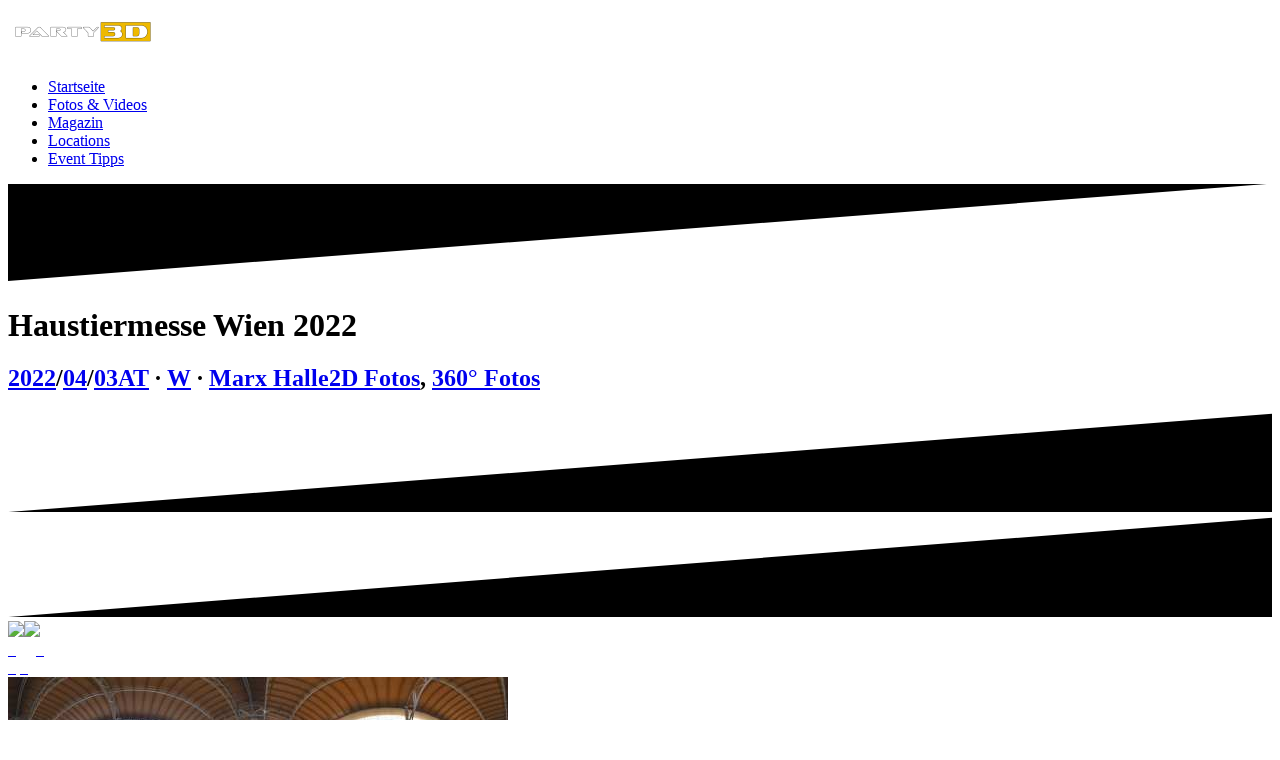

--- FILE ---
content_type: text/html; charset=UTF-8
request_url: https://party3d.com/2022/04/03/haustiermesse-wien-2022/
body_size: 11628
content:
<!DOCTYPE html>
<html lang="de">
<head>
<meta name="theme-color" content="#000"><meta name="mobile-web-app-capable" content="yes">
<meta property="og:url" content="https://party3d.com/2022/04/03/haustiermesse-wien-2022/" />
<meta property="og:image" content="https://party3d.com/2D/8xQMEeQQzJNxdZYPiI11C4txz5Nxd46LCQ53zJdlZGJkyJdlZgNixnxZJiYgnxUiyszGzJiTW5CWxcXNxCwT6RQi4AcA.OG.jpg" />
<meta property="og:type" content="article" />
<meta property="og:description" content="16 Jahre Haustiermesse Wien 1,- Euro pro Eintrittskarte geht an Opfer der Ukraine krise Auf der Haustiermesse Wien am 2.-3. April von 10-18h in der Marx Halle gibt es nicht nur bei mehr 150 Ausstellern[...]" />
<meta charset="UTF-8">
<meta name="viewport" content="width=device-width, initial-scale=1.0">
<link rel="profile" href="http://gmpg.org/xfn/11">
<link rel="pingback" href="https://party3d.com/xmlrpc.php">
	
<title>Party3D | welcome to reality</title>
<meta name='robots' content='max-image-preview:large' />
<style id='wp-img-auto-sizes-contain-inline-css' type='text/css'>
img:is([sizes=auto i],[sizes^="auto," i]){contain-intrinsic-size:3000px 1500px}
/*# sourceURL=wp-img-auto-sizes-contain-inline-css */
</style>
<link rel='stylesheet' id='oblique-bootstrap-css' href='https://party3d.com/wp-content/themes/p3d/bootstrap/css/bootstrap.min.css?ver=1' type='text/css' media='all' />
<style id='wp-block-library-inline-css' type='text/css'>
:root{--wp-block-synced-color:#7a00df;--wp-block-synced-color--rgb:122,0,223;--wp-bound-block-color:var(--wp-block-synced-color);--wp-editor-canvas-background:#ddd;--wp-admin-theme-color:#007cba;--wp-admin-theme-color--rgb:0,124,186;--wp-admin-theme-color-darker-10:#006ba1;--wp-admin-theme-color-darker-10--rgb:0,107,160.5;--wp-admin-theme-color-darker-20:#005a87;--wp-admin-theme-color-darker-20--rgb:0,90,135;--wp-admin-border-width-focus:2px}@media (min-resolution:192dpi){:root{--wp-admin-border-width-focus:1.5px}}.wp-element-button{cursor:pointer}:root .has-very-light-gray-background-color{background-color:#eee}:root .has-very-dark-gray-background-color{background-color:#313131}:root .has-very-light-gray-color{color:#eee}:root .has-very-dark-gray-color{color:#313131}:root .has-vivid-green-cyan-to-vivid-cyan-blue-gradient-background{background:linear-gradient(135deg,#00d084,#0693e3)}:root .has-purple-crush-gradient-background{background:linear-gradient(135deg,#34e2e4,#4721fb 50%,#ab1dfe)}:root .has-hazy-dawn-gradient-background{background:linear-gradient(135deg,#faaca8,#dad0ec)}:root .has-subdued-olive-gradient-background{background:linear-gradient(135deg,#fafae1,#67a671)}:root .has-atomic-cream-gradient-background{background:linear-gradient(135deg,#fdd79a,#004a59)}:root .has-nightshade-gradient-background{background:linear-gradient(135deg,#330968,#31cdcf)}:root .has-midnight-gradient-background{background:linear-gradient(135deg,#020381,#2874fc)}:root{--wp--preset--font-size--normal:16px;--wp--preset--font-size--huge:42px}.has-regular-font-size{font-size:1em}.has-larger-font-size{font-size:2.625em}.has-normal-font-size{font-size:var(--wp--preset--font-size--normal)}.has-huge-font-size{font-size:var(--wp--preset--font-size--huge)}.has-text-align-center{text-align:center}.has-text-align-left{text-align:left}.has-text-align-right{text-align:right}.has-fit-text{white-space:nowrap!important}#end-resizable-editor-section{display:none}.aligncenter{clear:both}.items-justified-left{justify-content:flex-start}.items-justified-center{justify-content:center}.items-justified-right{justify-content:flex-end}.items-justified-space-between{justify-content:space-between}.screen-reader-text{border:0;clip-path:inset(50%);height:1px;margin:-1px;overflow:hidden;padding:0;position:absolute;width:1px;word-wrap:normal!important}.screen-reader-text:focus{background-color:#ddd;clip-path:none;color:#444;display:block;font-size:1em;height:auto;left:5px;line-height:normal;padding:15px 23px 14px;text-decoration:none;top:5px;width:auto;z-index:100000}html :where(.has-border-color){border-style:solid}html :where([style*=border-top-color]){border-top-style:solid}html :where([style*=border-right-color]){border-right-style:solid}html :where([style*=border-bottom-color]){border-bottom-style:solid}html :where([style*=border-left-color]){border-left-style:solid}html :where([style*=border-width]){border-style:solid}html :where([style*=border-top-width]){border-top-style:solid}html :where([style*=border-right-width]){border-right-style:solid}html :where([style*=border-bottom-width]){border-bottom-style:solid}html :where([style*=border-left-width]){border-left-style:solid}html :where(img[class*=wp-image-]){height:auto;max-width:100%}:where(figure){margin:0 0 1em}html :where(.is-position-sticky){--wp-admin--admin-bar--position-offset:var(--wp-admin--admin-bar--height,0px)}@media screen and (max-width:600px){html :where(.is-position-sticky){--wp-admin--admin-bar--position-offset:0px}}

/*# sourceURL=wp-block-library-inline-css */
</style><style id='global-styles-inline-css' type='text/css'>
:root{--wp--preset--aspect-ratio--square: 1;--wp--preset--aspect-ratio--4-3: 4/3;--wp--preset--aspect-ratio--3-4: 3/4;--wp--preset--aspect-ratio--3-2: 3/2;--wp--preset--aspect-ratio--2-3: 2/3;--wp--preset--aspect-ratio--16-9: 16/9;--wp--preset--aspect-ratio--9-16: 9/16;--wp--preset--color--black: #000000;--wp--preset--color--cyan-bluish-gray: #abb8c3;--wp--preset--color--white: #ffffff;--wp--preset--color--pale-pink: #f78da7;--wp--preset--color--vivid-red: #cf2e2e;--wp--preset--color--luminous-vivid-orange: #ff6900;--wp--preset--color--luminous-vivid-amber: #fcb900;--wp--preset--color--light-green-cyan: #7bdcb5;--wp--preset--color--vivid-green-cyan: #00d084;--wp--preset--color--pale-cyan-blue: #8ed1fc;--wp--preset--color--vivid-cyan-blue: #0693e3;--wp--preset--color--vivid-purple: #9b51e0;--wp--preset--gradient--vivid-cyan-blue-to-vivid-purple: linear-gradient(135deg,rgb(6,147,227) 0%,rgb(155,81,224) 100%);--wp--preset--gradient--light-green-cyan-to-vivid-green-cyan: linear-gradient(135deg,rgb(122,220,180) 0%,rgb(0,208,130) 100%);--wp--preset--gradient--luminous-vivid-amber-to-luminous-vivid-orange: linear-gradient(135deg,rgb(252,185,0) 0%,rgb(255,105,0) 100%);--wp--preset--gradient--luminous-vivid-orange-to-vivid-red: linear-gradient(135deg,rgb(255,105,0) 0%,rgb(207,46,46) 100%);--wp--preset--gradient--very-light-gray-to-cyan-bluish-gray: linear-gradient(135deg,rgb(238,238,238) 0%,rgb(169,184,195) 100%);--wp--preset--gradient--cool-to-warm-spectrum: linear-gradient(135deg,rgb(74,234,220) 0%,rgb(151,120,209) 20%,rgb(207,42,186) 40%,rgb(238,44,130) 60%,rgb(251,105,98) 80%,rgb(254,248,76) 100%);--wp--preset--gradient--blush-light-purple: linear-gradient(135deg,rgb(255,206,236) 0%,rgb(152,150,240) 100%);--wp--preset--gradient--blush-bordeaux: linear-gradient(135deg,rgb(254,205,165) 0%,rgb(254,45,45) 50%,rgb(107,0,62) 100%);--wp--preset--gradient--luminous-dusk: linear-gradient(135deg,rgb(255,203,112) 0%,rgb(199,81,192) 50%,rgb(65,88,208) 100%);--wp--preset--gradient--pale-ocean: linear-gradient(135deg,rgb(255,245,203) 0%,rgb(182,227,212) 50%,rgb(51,167,181) 100%);--wp--preset--gradient--electric-grass: linear-gradient(135deg,rgb(202,248,128) 0%,rgb(113,206,126) 100%);--wp--preset--gradient--midnight: linear-gradient(135deg,rgb(2,3,129) 0%,rgb(40,116,252) 100%);--wp--preset--font-size--small: 13px;--wp--preset--font-size--medium: 20px;--wp--preset--font-size--large: 36px;--wp--preset--font-size--x-large: 42px;--wp--preset--spacing--20: 0.44rem;--wp--preset--spacing--30: 0.67rem;--wp--preset--spacing--40: 1rem;--wp--preset--spacing--50: 1.5rem;--wp--preset--spacing--60: 2.25rem;--wp--preset--spacing--70: 3.38rem;--wp--preset--spacing--80: 5.06rem;--wp--preset--shadow--natural: 6px 6px 9px rgba(0, 0, 0, 0.2);--wp--preset--shadow--deep: 12px 12px 50px rgba(0, 0, 0, 0.4);--wp--preset--shadow--sharp: 6px 6px 0px rgba(0, 0, 0, 0.2);--wp--preset--shadow--outlined: 6px 6px 0px -3px rgb(255, 255, 255), 6px 6px rgb(0, 0, 0);--wp--preset--shadow--crisp: 6px 6px 0px rgb(0, 0, 0);}:where(.is-layout-flex){gap: 0.5em;}:where(.is-layout-grid){gap: 0.5em;}body .is-layout-flex{display: flex;}.is-layout-flex{flex-wrap: wrap;align-items: center;}.is-layout-flex > :is(*, div){margin: 0;}body .is-layout-grid{display: grid;}.is-layout-grid > :is(*, div){margin: 0;}:where(.wp-block-columns.is-layout-flex){gap: 2em;}:where(.wp-block-columns.is-layout-grid){gap: 2em;}:where(.wp-block-post-template.is-layout-flex){gap: 1.25em;}:where(.wp-block-post-template.is-layout-grid){gap: 1.25em;}.has-black-color{color: var(--wp--preset--color--black) !important;}.has-cyan-bluish-gray-color{color: var(--wp--preset--color--cyan-bluish-gray) !important;}.has-white-color{color: var(--wp--preset--color--white) !important;}.has-pale-pink-color{color: var(--wp--preset--color--pale-pink) !important;}.has-vivid-red-color{color: var(--wp--preset--color--vivid-red) !important;}.has-luminous-vivid-orange-color{color: var(--wp--preset--color--luminous-vivid-orange) !important;}.has-luminous-vivid-amber-color{color: var(--wp--preset--color--luminous-vivid-amber) !important;}.has-light-green-cyan-color{color: var(--wp--preset--color--light-green-cyan) !important;}.has-vivid-green-cyan-color{color: var(--wp--preset--color--vivid-green-cyan) !important;}.has-pale-cyan-blue-color{color: var(--wp--preset--color--pale-cyan-blue) !important;}.has-vivid-cyan-blue-color{color: var(--wp--preset--color--vivid-cyan-blue) !important;}.has-vivid-purple-color{color: var(--wp--preset--color--vivid-purple) !important;}.has-black-background-color{background-color: var(--wp--preset--color--black) !important;}.has-cyan-bluish-gray-background-color{background-color: var(--wp--preset--color--cyan-bluish-gray) !important;}.has-white-background-color{background-color: var(--wp--preset--color--white) !important;}.has-pale-pink-background-color{background-color: var(--wp--preset--color--pale-pink) !important;}.has-vivid-red-background-color{background-color: var(--wp--preset--color--vivid-red) !important;}.has-luminous-vivid-orange-background-color{background-color: var(--wp--preset--color--luminous-vivid-orange) !important;}.has-luminous-vivid-amber-background-color{background-color: var(--wp--preset--color--luminous-vivid-amber) !important;}.has-light-green-cyan-background-color{background-color: var(--wp--preset--color--light-green-cyan) !important;}.has-vivid-green-cyan-background-color{background-color: var(--wp--preset--color--vivid-green-cyan) !important;}.has-pale-cyan-blue-background-color{background-color: var(--wp--preset--color--pale-cyan-blue) !important;}.has-vivid-cyan-blue-background-color{background-color: var(--wp--preset--color--vivid-cyan-blue) !important;}.has-vivid-purple-background-color{background-color: var(--wp--preset--color--vivid-purple) !important;}.has-black-border-color{border-color: var(--wp--preset--color--black) !important;}.has-cyan-bluish-gray-border-color{border-color: var(--wp--preset--color--cyan-bluish-gray) !important;}.has-white-border-color{border-color: var(--wp--preset--color--white) !important;}.has-pale-pink-border-color{border-color: var(--wp--preset--color--pale-pink) !important;}.has-vivid-red-border-color{border-color: var(--wp--preset--color--vivid-red) !important;}.has-luminous-vivid-orange-border-color{border-color: var(--wp--preset--color--luminous-vivid-orange) !important;}.has-luminous-vivid-amber-border-color{border-color: var(--wp--preset--color--luminous-vivid-amber) !important;}.has-light-green-cyan-border-color{border-color: var(--wp--preset--color--light-green-cyan) !important;}.has-vivid-green-cyan-border-color{border-color: var(--wp--preset--color--vivid-green-cyan) !important;}.has-pale-cyan-blue-border-color{border-color: var(--wp--preset--color--pale-cyan-blue) !important;}.has-vivid-cyan-blue-border-color{border-color: var(--wp--preset--color--vivid-cyan-blue) !important;}.has-vivid-purple-border-color{border-color: var(--wp--preset--color--vivid-purple) !important;}.has-vivid-cyan-blue-to-vivid-purple-gradient-background{background: var(--wp--preset--gradient--vivid-cyan-blue-to-vivid-purple) !important;}.has-light-green-cyan-to-vivid-green-cyan-gradient-background{background: var(--wp--preset--gradient--light-green-cyan-to-vivid-green-cyan) !important;}.has-luminous-vivid-amber-to-luminous-vivid-orange-gradient-background{background: var(--wp--preset--gradient--luminous-vivid-amber-to-luminous-vivid-orange) !important;}.has-luminous-vivid-orange-to-vivid-red-gradient-background{background: var(--wp--preset--gradient--luminous-vivid-orange-to-vivid-red) !important;}.has-very-light-gray-to-cyan-bluish-gray-gradient-background{background: var(--wp--preset--gradient--very-light-gray-to-cyan-bluish-gray) !important;}.has-cool-to-warm-spectrum-gradient-background{background: var(--wp--preset--gradient--cool-to-warm-spectrum) !important;}.has-blush-light-purple-gradient-background{background: var(--wp--preset--gradient--blush-light-purple) !important;}.has-blush-bordeaux-gradient-background{background: var(--wp--preset--gradient--blush-bordeaux) !important;}.has-luminous-dusk-gradient-background{background: var(--wp--preset--gradient--luminous-dusk) !important;}.has-pale-ocean-gradient-background{background: var(--wp--preset--gradient--pale-ocean) !important;}.has-electric-grass-gradient-background{background: var(--wp--preset--gradient--electric-grass) !important;}.has-midnight-gradient-background{background: var(--wp--preset--gradient--midnight) !important;}.has-small-font-size{font-size: var(--wp--preset--font-size--small) !important;}.has-medium-font-size{font-size: var(--wp--preset--font-size--medium) !important;}.has-large-font-size{font-size: var(--wp--preset--font-size--large) !important;}.has-x-large-font-size{font-size: var(--wp--preset--font-size--x-large) !important;}
/*# sourceURL=global-styles-inline-css */
</style>

<style id='classic-theme-styles-inline-css' type='text/css'>
/*! This file is auto-generated */
.wp-block-button__link{color:#fff;background-color:#32373c;border-radius:9999px;box-shadow:none;text-decoration:none;padding:calc(.667em + 2px) calc(1.333em + 2px);font-size:1.125em}.wp-block-file__button{background:#32373c;color:#fff;text-decoration:none}
/*# sourceURL=/wp-includes/css/classic-themes.min.css */
</style>
<link rel='stylesheet' id='alphac_2dgallery__viewer_css-css' href='https://party3d.com/wp-content/plugins/alphac_2dgallery/viewer.css?ver=24.1' type='text/css' media='all' />
<link rel='stylesheet' id='alphac__lightbox_css-css' href='https://party3d.com/wp-content/plugins/alphac_gallery_lightbox/jquery.fancybox.css?ver=24.1' type='text/css' media='all' />
<link rel='stylesheet' id='oblique-style-css' href='https://party3d.com/wp-content/themes/p3d/style.css?ver=2.0.5' type='text/css' media='all' />
<link rel='stylesheet' id='oblique-font-awesome-css' href='https://party3d.com/wp-content/themes/p3d/fonts/font-awesome.min.css?ver=6.9' type='text/css' media='all' />
<script type="text/javascript" src="https://party3d.com/wp-includes/js/jquery/jquery.min.js?ver=3.7.1" id="jquery-core-js"></script>
<script type="text/javascript" src="https://party3d.com/wp-includes/js/jquery/jquery-migrate.min.js?ver=3.4.1" id="jquery-migrate-js"></script>
<script type="text/javascript" src="https://party3d.com/wp-content/plugins/alphac_gallery_lightbox/jquery.fancybox.js?v=2.1.0&amp;ver=6.9" id="alphac__lightbox_fancyBox-js"></script>
<script type="text/javascript" src="https://party3d.com/wp-content/themes/p3d/js/vendor/imagesloaded.pkgd.min.js?ver=1" id="oblique-imagesloaded-js"></script>
<script type="text/javascript" src="https://party3d.com/wp-content/themes/p3d/js/scripts.js?ver=1" id="oblique-scripts-js"></script>
<script type="text/javascript" src="https://party3d.com/wp-includes/js/imagesloaded.min.js?ver=5.0.0" id="imagesloaded-js"></script>
<script type="text/javascript" src="https://party3d.com/wp-includes/js/masonry.min.js?ver=4.2.2" id="masonry-js"></script>
<script type="text/javascript" src="https://party3d.com/wp-content/themes/p3d/js/vendor/masonry-init.js?ver=1" id="oblique-masonry-init-js"></script>
<link rel="canonical" href="https://party3d.com/2022/04/03/haustiermesse-wien-2022/" />
<link rel='shortlink' href='https://party3d.com/?p=102027' />
<!--[if lt IE 9]>
<script src="https://party3d.com/wp-content/themes/p3d/js/vendor/html5shiv.js"></script>
<![endif]-->
<link rel='stylesheet' id='alphac_vrgallery__viewer_css-css' href='https://party3d.com/wp-content/plugins/alphac_vrgallery/viewer.css?ver=24.1' type='text/css' media='all' />
<link rel='stylesheet' id='alphac_factbox__viewer_css-css' href='https://party3d.com/wp-content/plugins/alphac_factbox/viewer.css?ver=24.1' type='text/css' media='all' />
</head>

<body class="wp-singular post-template-default single single-post postid-102027 single-format-standard wp-theme-p3d">
<div id="bkg" class="blur"></div>
<div id="page" class="hfeed site">
	<a class="skip-link screen-reader-text" href="#content">Zum Inhalt springen</a>
		<div class="sidebar-toggle">
			<i class="fa fa-bars"></i>
			</div>

	<div class="header-bar">
		<a href="/"><img class="header-logo" src="/logo.png" width="150" title=""></a>
		<div class="header-menu">
				<div class="menu-quicknav-container"><ul id="menu-quicknav" class="menu"><li id="menu-item-86343" class="menu-item menu-item-type-custom menu-item-object-custom menu-item-86343"><a href="/">Startseite</a></li>
<li id="menu-item-86344" class="menu-item menu-item-type-taxonomy menu-item-object-category current-post-ancestor menu-item-86344"><a href="https://party3d.com/channel/events/">Fotos &amp; Videos</a></li>
<li id="menu-item-86345" class="menu-item menu-item-type-taxonomy menu-item-object-category menu-item-86345"><a href="https://party3d.com/channel/magazin/">Magazin</a></li>
<li id="menu-item-93097" class="menu-item menu-item-type-post_type menu-item-object-page menu-item-93097"><a href="https://party3d.com/event-tipps/locations/">Locations</a></li>
<li id="menu-item-86346" class="menu-item menu-item-type-post_type menu-item-object-page menu-item-86346"><a href="https://party3d.com/event-tipps/">Event Tipps</a></li>
</ul></div>		</div>
	</div>


	<div class="svg-container nav-svg svg-block">
		<svg xmlns="http://www.w3.org/2000/svg" version="1.1" viewBox="0 0 1950 150">
		  <g transform="translate(0,-902.36218)"/>
		  <path d="m 898.41609,-33.21176 0.01,0 -0.005,-0.009 -0.005,0.009 z" />
		  <path d="m 898.41609,-33.21176 0.01,0 -0.005,-0.009 -0.005,0.009 z"/>
		  <path d="M -1,150 -1,-1 1955,-1"/>
		</svg>
	</div>
			<!-- <style>#page{background:url(/2D/8xQMEeQQzJNxdZYPiI11C4txz5Nxd46LCQ53zJdlZGJkyJdlZgNixnxZJiYgnxUiyszGzJiTW5CWxcXNxCwT6RQi4AcA.full.jpg);background-position: center top;background-attachment: fixed; background-size: 105vw; }</style> -->
		<style>#bkg{background:url(/2D/8xQMEeQQzJNxdZYPiI11C4txz5Nxd46LCQ53zJdlZGJkyJdlZgNixnxZJiYgnxUiyszGzJiTW5CWxcXNxCwT6RQi4AcA.full.jpg);}</style>
	
		<header id="masthead" class="site-header single-header" role="banner">
	 	<div class="overlay"></div>
			<div class="container">
				<div class="site-branding">



					<!-- <h1 class="site-title"><a href="https://party3d.com/" rel="home">Haustiermesse Wien 2022</a></h1> -->
				<h1 class="site-title">Haustiermesse Wien 2022</h1>
				<h2 class="site-description"><span class="single-tags"><span class="posted-on"><a href="/2022">2022</a>/<a href="/2022/04">04</a>/<a href="/2022/04/03">03</a></span><span class="location"><a href="https://party3d.com/location/at/">AT</a> &#183; <a href="https://party3d.com/location/at/w/">W</a> &#183; <a href="https://party3d.com/location/at/w/marx-halle/">Marx Halle</a></span><span class="cat-links"><a href="https://party3d.com/channel/events/2d-photo/" rel="category tag">2D Fotos</a>, <a href="https://party3d.com/channel/events/vr-photo/" rel="category tag">360° Fotos</a></span></span></h2>
			
			</div><!-- .site-branding -->
		</div>
		<div class="svg-container header-svg svg-block">
			
		<svg xmlns="http://www.w3.org/2000/svg" version="1.1" viewBox="0 0 1890 150">
			<g transform="translate(0,-902.36218)"/>
			  <path d="m 898.41609,-33.21176 0.01,0 -0.005,-0.009 -0.005,0.009 z"/>
			  <path d="m 898.41609,-33.21176 0.01,0 -0.005,-0.009 -0.005,0.009 z"/>
			  <path d="m 1925,0 0,152 -1950,0"/>
		</svg>
			</div>		
	</header><!-- #masthead -->

	<div id="content" class="site-content">
		<div class="container content-wrapper">
		<div id="primary" class="content-area">
		<main id="main" class="site-main" role="main">

		
			<div class="svg-container single-post-svg svg-block">
	
		<svg xmlns="http://www.w3.org/2000/svg" version="1.1" viewBox="0 0 1890 150">
			<g transform="translate(0,-902.36218)"/>
			  <path d="m 898.41609,-33.21176 0.01,0 -0.005,-0.009 -0.005,0.009 z"/>
			  <path d="m 898.41609,-33.21176 0.01,0 -0.005,-0.009 -0.005,0.009 z"/>
			  <path d="m 1925,0 0,152 -1950,0"/>
		</svg>
	</div>
<article id="post-102027" class="post-102027 post type-post status-publish format-standard has-post-thumbnail hentry category-2d-photo category-vr-photo location-marx-halle">

	<div class="entry-content">

		<div id="alphac_vrgallery1769482623" class="alphac_vrgallery">
    		<img decoding="async" src="https://party3d.com/wp-content/plugins/alphac_vrgallery/intro.png" class="alphac_vrgallery__intro"><img decoding="async" src="https://party3d.com/wp-content/plugins/alphac_vrgallery/overlay.png" class="alphac_vrgallery__wm">
			<div class="alphac_vrgallery__fs">
				<a href="javascript:requestFullScreen(1769482623);" title="Vollbild wechseln">&nbsp;<i class="fa fa-arrows-alt" aria-hidden="true"></i>&nbsp;</a>
				&nbsp; &nbsp;
                <a href="javascript:toggleRotate(1769482623);" title="Rundfahrt pausieren/starten">&nbsp;<i id="alphac_vrgallery__rotate1769482623" class="alphac_vrgallery__rotate fa fa-pause" aria-hidden="true"></i>&nbsp;</a> 
            </div>
	
		<div class="alphac_vrgallery__navi">
				<a href="javascript:viewer.Prev();" title="vorheriges Bild">&nbsp;<i class="fa fa-backward" aria-hidden="true"></i>&nbsp;</a>
				<span id="alphac_vrgallery__cnt1769482623"></span>
				<a href="javascript:viewer.Next();" title="nächstes Bild">&nbsp;<i class="fa fa-forward" aria-hidden="true"></i>&nbsp;</a>
		<br><div class="alphac_vrgallery__thumbs"><a href="/VR/8xQMEeQQzJNxdZYPiI11C4txz5Nxd46LCQ53zJdlZGJkyJdlZgNixnxZJiYgnxUiyszGzJiTwAwUYmFilol0ChHwAwA.webp"><img decoding="async" src="/VR/8xQMEeQQzJNxdZYPiI11C4txz5Nxd46LCQ53zJdlZGJkyJdlZgNixnxZJiYgnxUiyszGzJiTwAwUYmFilol0ChHwAwA.thumb.webp" class="alphac_vrgallery__thumb-0" onClick="javascript:viewer.Goto(0);return false;"></a><br><a href="/VR/8xQMEeQQzJNxdZYPiI11C4txz5Nxd46LCQ53zJdlZGJkyJdlZgNixnxZJiYgnxUiyszGzJiTwAwUYmFikYl0ChHwAwA.webp"><img decoding="async" src="/VR/8xQMEeQQzJNxdZYPiI11C4txz5Nxd46LCQ53zJdlZGJkyJdlZgNixnxZJiYgnxUiyszGzJiTwAwUYmFikYl0ChHwAwA.thumb.webp" class="alphac_vrgallery__thumb-1" onClick="javascript:viewer.Goto(1);return false;"></a><br><a href="/VR/8xQMEeQQzJNxdZYPiI11C4txz5Nxd46LCQ53zJdlZGJkyJdlZgNixnxZJiYgnxUiyszGzJiTwAwUYmHikol0ChHwAwA.webp"><img decoding="async" src="/VR/8xQMEeQQzJNxdZYPiI11C4txz5Nxd46LCQ53zJdlZGJkyJdlZgNixnxZJiYgnxUiyszGzJiTwAwUYmHikol0ChHwAwA.thumb.webp" class="alphac_vrgallery__thumb-2" onClick="javascript:viewer.Goto(2);return false;"></a><br><a href="/VR/8xQMEeQQzJNxdZYPiI11C4txz5Nxd46LCQ53zJdlZGJkyJdlZgNixnxZJiYgnxUiyszGzJiTwAwUYmFmlIl0ChHwAwA.webp"><img decoding="async" src="/VR/8xQMEeQQzJNxdZYPiI11C4txz5Nxd46LCQ53zJdlZGJkyJdlZgNixnxZJiYgnxUiyszGzJiTwAwUYmFmlIl0ChHwAwA.thumb.webp" class="alphac_vrgallery__thumb-3" onClick="javascript:viewer.Goto(3);return false;"></a><br><a href="/VR/8xQMEeQQzJNxdZYPiI11C4txz5Nxd46LCQ53zJdlZGJkyJdlZgNixnxZJiYgnxUiyszGzJiTwAwUYmFml4l0ChHwAwA.webp"><img decoding="async" src="/VR/8xQMEeQQzJNxdZYPiI11C4txz5Nxd46LCQ53zJdlZGJkyJdlZgNixnxZJiYgnxUiyszGzJiTwAwUYmFml4l0ChHwAwA.thumb.webp" class="alphac_vrgallery__thumb-4" onClick="javascript:viewer.Goto(4);return false;"></a><br><a href="/VR/8xQMEeQQzJNxdZYPiI11C4txz5Nxd46LCQ53zJdlZGJkyJdlZgNixnxZJiYgnxUiyszGzJiTwAwUYmFmk4l0ChHwAwA.webp"><img decoding="async" src="/VR/8xQMEeQQzJNxdZYPiI11C4txz5Nxd46LCQ53zJdlZGJkyJdlZgNixnxZJiYgnxUiyszGzJiTwAwUYmFmk4l0ChHwAwA.thumb.webp" class="alphac_vrgallery__thumb-5" onClick="javascript:viewer.Goto(5);return false;"></a><br><a href="/VR/8xQMEeQQzJNxdZYPiI11C4txz5Nxd46LCQ53zJdlZGJkyJdlZgNixnxZJiYgnxUiyszGzJiTwAwUYmFmkYl0ChHwAwA.webp"><img decoding="async" src="/VR/8xQMEeQQzJNxdZYPiI11C4txz5Nxd46LCQ53zJdlZGJkyJdlZgNixnxZJiYgnxUiyszGzJiTwAwUYmFmkYl0ChHwAwA.thumb.webp" class="alphac_vrgallery__thumb-6" onClick="javascript:viewer.Goto(6);return false;"></a><br><a href="/VR/8xQMEeQQzJNxdZYPiI11C4txz5Nxd46LCQ53zJdlZGJkyJdlZgNixnxZJiYgnxUiyszGzJiTwAwUYmFgkol0ChHwAwA.webp"><img decoding="async" src="/VR/8xQMEeQQzJNxdZYPiI11C4txz5Nxd46LCQ53zJdlZGJkyJdlZgNixnxZJiYgnxUiyszGzJiTwAwUYmFgkol0ChHwAwA.thumb.webp" class="alphac_vrgallery__thumb-7" onClick="javascript:viewer.Goto(7);return false;"></a><br><a href="/VR/8xQMEeQQzJNxdZYPiI11C4txz5Nxd46LCQ53zJdlZGJkyJdlZgNixnxZJiYgnxUiyszGzJiTwAwUYmFgl4l0ChHwAwA.webp"><img decoding="async" src="/VR/8xQMEeQQzJNxdZYPiI11C4txz5Nxd46LCQ53zJdlZGJkyJdlZgNixnxZJiYgnxUiyszGzJiTwAwUYmFgl4l0ChHwAwA.thumb.webp" class="alphac_vrgallery__thumb-8" onClick="javascript:viewer.Goto(8);return false;"></a><br></div></div>
		</div>
		<script>var viewer;window.addEventListener("load", function() { init_viewer();});function init_viewer(){
			viewer = new alphac_vrgallery__Viewer( document.getElementById("alphac_vrgallery1769482623") );
			viewer.id=1769482623;
			viewer.images=["/VR/8xQMEeQQzJNxdZYPiI11C4txz5Nxd46LCQ53zJdlZGJkyJdlZgNixnxZJiYgnxUiyszGzJiTwAwUYmFilol0ChHwAwA.webp","/VR/8xQMEeQQzJNxdZYPiI11C4txz5Nxd46LCQ53zJdlZGJkyJdlZgNixnxZJiYgnxUiyszGzJiTwAwUYmFikYl0ChHwAwA.webp","/VR/8xQMEeQQzJNxdZYPiI11C4txz5Nxd46LCQ53zJdlZGJkyJdlZgNixnxZJiYgnxUiyszGzJiTwAwUYmHikol0ChHwAwA.webp","/VR/8xQMEeQQzJNxdZYPiI11C4txz5Nxd46LCQ53zJdlZGJkyJdlZgNixnxZJiYgnxUiyszGzJiTwAwUYmFmlIl0ChHwAwA.webp","/VR/8xQMEeQQzJNxdZYPiI11C4txz5Nxd46LCQ53zJdlZGJkyJdlZgNixnxZJiYgnxUiyszGzJiTwAwUYmFml4l0ChHwAwA.webp","/VR/8xQMEeQQzJNxdZYPiI11C4txz5Nxd46LCQ53zJdlZGJkyJdlZgNixnxZJiYgnxUiyszGzJiTwAwUYmFmk4l0ChHwAwA.webp","/VR/8xQMEeQQzJNxdZYPiI11C4txz5Nxd46LCQ53zJdlZGJkyJdlZgNixnxZJiYgnxUiyszGzJiTwAwUYmFmkYl0ChHwAwA.webp","/VR/8xQMEeQQzJNxdZYPiI11C4txz5Nxd46LCQ53zJdlZGJkyJdlZgNixnxZJiYgnxUiyszGzJiTwAwUYmFgkol0ChHwAwA.webp","/VR/8xQMEeQQzJNxdZYPiI11C4txz5Nxd46LCQ53zJdlZGJkyJdlZgNixnxZJiYgnxUiyszGzJiTwAwUYmFgl4l0ChHwAwA.webp"];
			viewer.metas=[[0,0,0],[0,0,0],[0,0,0],[0,0,0],[0,0,0],[0,0,0],[0,0,0],[0,0,0],[0,0,0]];
			viewer.load();return viewer;};
		</script>
	
<div class="alphac_2dgallery__scaled_gallery"><div class="gallery-row port0 " ><a href="/2D/8xQMEeQQzJNxdZYPiI11C4txz5Nxd46LCQ53zJdlZGJkyJdlZgNixnxZJiYgnxUiyszGzJiTW5CWxcXKyiUT6RQi4AcA.jpg"><img decoding="async" src="/2D/8xQMEeQQzJNxdZYPiI11C4txz5Nxd46LCQ53zJdlZGJkyJdlZgNixnxZJiYgnxUiyszGzJiTW5CWxcXKyiUT6RQi4AcA.thumb.jpg" loading="lazy" ></a><a href="/2D/8xQMEeQQzJNxdZYPiI11C4txz5Nxd46LCQ53zJdlZGJkyJdlZgNixnxZJiYgnxUiyszGzJiTW5CWxcXGwCoT6RQi4AcA.jpg"><img decoding="async" src="/2D/8xQMEeQQzJNxdZYPiI11C4txz5Nxd46LCQ53zJdlZGJkyJdlZgNixnxZJiYgnxUiyszGzJiTW5CWxcXGwCoT6RQi4AcA.thumb.jpg" loading="lazy" ></a><a href="/2D/8xQMEeQQzJNxdZYPiI11C4txz5Nxd46LCQ53zJdlZGJkyJdlZgNixnxZJiYgnxUiyszGzJiTW5CWxcXGzCUT6RQi4AcA.jpg"><img decoding="async" src="/2D/8xQMEeQQzJNxdZYPiI11C4txz5Nxd46LCQ53zJdlZGJkyJdlZgNixnxZJiYgnxUiyszGzJiTW5CWxcXGzCUT6RQi4AcA.thumb.jpg" loading="lazy" ></a></div><div class="gallery-row port0 " ><a href="/2D/8xQMEeQQzJNxdZYPiI11C4txz5Nxd46LCQ53zJdlZGJkyJdlZgNixnxZJiYgnxUiyszGzJiTW5CWxcXGzSwT6RQi4AcA.jpg"><img decoding="async" src="/2D/8xQMEeQQzJNxdZYPiI11C4txz5Nxd46LCQ53zJdlZGJkyJdlZgNixnxZJiYgnxUiyszGzJiTW5CWxcXGzSwT6RQi4AcA.thumb.jpg" loading="lazy" ></a><a href="/2D/8xQMEeQQzJNxdZYPiI11C4txz5Nxd46LCQ53zJdlZGJkyJdlZgNixnxZJiYgnxUiyszGzJiTW5CWxcXGwiwT6RQi4AcA.jpg"><img decoding="async" src="/2D/8xQMEeQQzJNxdZYPiI11C4txz5Nxd46LCQ53zJdlZGJkyJdlZgNixnxZJiYgnxUiyszGzJiTW5CWxcXGwiwT6RQi4AcA.thumb.jpg" loading="lazy" ></a><a href="/2D/8xQMEeQQzJNxdZYPiI11C4txz5Nxd46LCQ53zJdlZGJkyJdlZgNixnxZJiYgnxUiyszGzJiTW5CWxcXFxiQT6RQi4AcA.jpg"><img decoding="async" src="/2D/8xQMEeQQzJNxdZYPiI11C4txz5Nxd46LCQ53zJdlZGJkyJdlZgNixnxZJiYgnxUiyszGzJiTW5CWxcXFxiQT6RQi4AcA.thumb.jpg" loading="lazy" ></a></div><div class="gallery-row port0 " ><a href="/2D/8xQMEeQQzJNxdZYPiI11C4txz5Nxd46LCQ53zJdlZGJkyJdlZgNixnxZJiYgnxUiyszGzJiTW5CWxcXFxC0T6RQi4AcA.jpg"><img decoding="async" src="/2D/8xQMEeQQzJNxdZYPiI11C4txz5Nxd46LCQ53zJdlZGJkyJdlZgNixnxZJiYgnxUiyszGzJiTW5CWxcXFxC0T6RQi4AcA.thumb.jpg" loading="lazy" ></a><a href="/2D/8xQMEeQQzJNxdZYPiI11C4txz5Nxd46LCQ53zJdlZGJkyJdlZgNixnxZJiYgnxUiyszGzJiTW5CWxcXNxS4T6RQi4AcA.jpg"><img decoding="async" src="/2D/8xQMEeQQzJNxdZYPiI11C4txz5Nxd46LCQ53zJdlZGJkyJdlZgNixnxZJiYgnxUiyszGzJiTW5CWxcXNxS4T6RQi4AcA.thumb.jpg" loading="lazy" ></a><a href="/2D/8xQMEeQQzJNxdZYPiI11C4txz5Nxd46LCQ53zJdlZGJkyJdlZgNixnxZJiYgnxUiyszGzJiTW5CWxcXFyCQT6RQi4AcA.jpg"><img decoding="async" src="/2D/8xQMEeQQzJNxdZYPiI11C4txz5Nxd46LCQ53zJdlZGJkyJdlZgNixnxZJiYgnxUiyszGzJiTW5CWxcXFyCQT6RQi4AcA.thumb.jpg" loading="lazy" ></a></div><div class="gallery-row port0 " ><a href="/2D/8xQMEeQQzJNxdZYPiI11C4txz5Nxd46LCQ53zJdlZGJkyJdlZgNixnxZJiYgnxUiyszGzJiTW5CWxcXCwiYT6RQi4AcA.jpg"><img decoding="async" src="/2D/8xQMEeQQzJNxdZYPiI11C4txz5Nxd46LCQ53zJdlZGJkyJdlZgNixnxZJiYgnxUiyszGzJiTW5CWxcXCwiYT6RQi4AcA.thumb.jpg" loading="lazy" ></a><a href="/2D/8xQMEeQQzJNxdZYPiI11C4txz5Nxd46LCQ53zJdlZGJkyJdlZgNixnxZJiYgnxUiyszGzJiTW5CWxcXKyCUT6RQi4AcA.jpg"><img decoding="async" src="/2D/8xQMEeQQzJNxdZYPiI11C4txz5Nxd46LCQ53zJdlZGJkyJdlZgNixnxZJiYgnxUiyszGzJiTW5CWxcXKyCUT6RQi4AcA.thumb.jpg" loading="lazy" ></a><a href="/2D/8xQMEeQQzJNxdZYPiI11C4txz5Nxd46LCQ53zJdlZGJkyJdlZgNixnxZJiYgnxUiyszGzJiTW5CWxcXNyC4T6RQi4AcA.jpg"><img decoding="async" src="/2D/8xQMEeQQzJNxdZYPiI11C4txz5Nxd46LCQ53zJdlZGJkyJdlZgNixnxZJiYgnxUiyszGzJiTW5CWxcXNyC4T6RQi4AcA.thumb.jpg" loading="lazy" ></a></div><div class="gallery-row port0 " ><a href="/2D/8xQMEeQQzJNxdZYPiI11C4txz5Nxd46LCQ53zJdlZGJkyJdlZgNixnxZJiYgnxUiyszGzJiTW5CWxcXFxioT6RQi4AcA.jpg"><img decoding="async" src="/2D/8xQMEeQQzJNxdZYPiI11C4txz5Nxd46LCQ53zJdlZGJkyJdlZgNixnxZJiYgnxUiyszGzJiTW5CWxcXFxioT6RQi4AcA.thumb.jpg" loading="lazy" ></a><a href="/2D/8xQMEeQQzJNxdZYPiI11C4txz5Nxd46LCQ53zJdlZGJkyJdlZgNixnxZJiYgnxUiyszGzJiTW5CWxcXGziUT6RQi4AcA.jpg"><img decoding="async" src="/2D/8xQMEeQQzJNxdZYPiI11C4txz5Nxd46LCQ53zJdlZGJkyJdlZgNixnxZJiYgnxUiyszGzJiTW5CWxcXGziUT6RQi4AcA.thumb.jpg" loading="lazy" ></a><a href="/2D/8xQMEeQQzJNxdZYPiI11C4txz5Nxd46LCQ53zJdlZGJkyJdlZgNixnxZJiYgnxUiyszGzJiTW5CWxcXCxiwT6RQi4AcA.jpg"><img decoding="async" src="/2D/8xQMEeQQzJNxdZYPiI11C4txz5Nxd46LCQ53zJdlZGJkyJdlZgNixnxZJiYgnxUiyszGzJiTW5CWxcXCxiwT6RQi4AcA.thumb.jpg" loading="lazy" ></a></div><div class="gallery-row port0 " ><a href="/2D/8xQMEeQQzJNxdZYPiI11C4txz5Nxd46LCQ53zJdlZGJkyJdlZgNixnxZJiYgnxUiyszGzJiTW5CWxcXFyCwT6RQi4AcA.jpg"><img decoding="async" src="/2D/8xQMEeQQzJNxdZYPiI11C4txz5Nxd46LCQ53zJdlZGJkyJdlZgNixnxZJiYgnxUiyszGzJiTW5CWxcXFyCwT6RQi4AcA.thumb.jpg" loading="lazy" ></a><a href="/2D/8xQMEeQQzJNxdZYPiI11C4txz5Nxd46LCQ53zJdlZGJkyJdlZgNixnxZJiYgnxUiyszGzJiTW5CWxcXFzC0T6RQi4AcA.jpg"><img decoding="async" src="/2D/8xQMEeQQzJNxdZYPiI11C4txz5Nxd46LCQ53zJdlZGJkyJdlZgNixnxZJiYgnxUiyszGzJiTW5CWxcXFzC0T6RQi4AcA.thumb.jpg" loading="lazy" ></a><a href="/2D/8xQMEeQQzJNxdZYPiI11C4txz5Nxd46LCQ53zJdlZGJkyJdlZgNixnxZJiYgnxUiyszGzJiTW5CWxcXFxCwT6RQi4AcA.jpg"><img decoding="async" src="/2D/8xQMEeQQzJNxdZYPiI11C4txz5Nxd46LCQ53zJdlZGJkyJdlZgNixnxZJiYgnxUiyszGzJiTW5CWxcXFxCwT6RQi4AcA.thumb.jpg" loading="lazy" ></a></div><div class="gallery-row port0 " ><a href="/2D/8xQMEeQQzJNxdZYPiI11C4txz5Nxd46LCQ53zJdlZGJkyJdlZgNixnxZJiYgnxUiyszGzJiTW5CWxcXGxi0T6RQi4AcA.jpg"><img decoding="async" src="/2D/8xQMEeQQzJNxdZYPiI11C4txz5Nxd46LCQ53zJdlZGJkyJdlZgNixnxZJiYgnxUiyszGzJiTW5CWxcXGxi0T6RQi4AcA.thumb.jpg" loading="lazy" ></a><a href="/2D/8xQMEeQQzJNxdZYPiI11C4txz5Nxd46LCQ53zJdlZGJkyJdlZgNixnxZJiYgnxUiyszGzJiTW5CWxcXGwiYT6RQi4AcA.jpg"><img decoding="async" src="/2D/8xQMEeQQzJNxdZYPiI11C4txz5Nxd46LCQ53zJdlZGJkyJdlZgNixnxZJiYgnxUiyszGzJiTW5CWxcXGwiYT6RQi4AcA.thumb.jpg" loading="lazy" ></a><a href="/2D/8xQMEeQQzJNxdZYPiI11C4txz5Nxd46LCQ53zJdlZGJkyJdlZgNixnxZJiYgnxUiyszGzJiTW5CWxcXNyiAT6RQi4AcA.jpg"><img decoding="async" src="/2D/8xQMEeQQzJNxdZYPiI11C4txz5Nxd46LCQ53zJdlZGJkyJdlZgNixnxZJiYgnxUiyszGzJiTW5CWxcXNyiAT6RQi4AcA.thumb.jpg" loading="lazy" ></a></div><div class="gallery-row port0 " ><a href="/2D/8xQMEeQQzJNxdZYPiI11C4txz5Nxd46LCQ53zJdlZGJkyJdlZgNixnxZJiYgnxUiyszGzJiTW5CWxcXGwiIT6RQi4AcA.jpg"><img decoding="async" src="/2D/8xQMEeQQzJNxdZYPiI11C4txz5Nxd46LCQ53zJdlZGJkyJdlZgNixnxZJiYgnxUiyszGzJiTW5CWxcXGwiIT6RQi4AcA.thumb.jpg" loading="lazy" ></a><a href="/2D/8xQMEeQQzJNxdZYPiI11C4txz5Nxd46LCQ53zJdlZGJkyJdlZgNixnxZJiYgnxUiyszGzJiTW5CWxcXCxi4T6RQi4AcA.jpg"><img decoding="async" src="/2D/8xQMEeQQzJNxdZYPiI11C4txz5Nxd46LCQ53zJdlZGJkyJdlZgNixnxZJiYgnxUiyszGzJiTW5CWxcXCxi4T6RQi4AcA.thumb.jpg" loading="lazy" ></a><a href="/2D/8xQMEeQQzJNxdZYPiI11C4txz5Nxd46LCQ53zJdlZGJkyJdlZgNixnxZJiYgnxUiyszGzJiTW5CWxcXGxSgT6RQi4AcA.jpg"><img decoding="async" src="/2D/8xQMEeQQzJNxdZYPiI11C4txz5Nxd46LCQ53zJdlZGJkyJdlZgNixnxZJiYgnxUiyszGzJiTW5CWxcXGxSgT6RQi4AcA.thumb.jpg" loading="lazy" ></a></div><div class="gallery-row port0 " ><a href="/2D/8xQMEeQQzJNxdZYPiI11C4txz5Nxd46LCQ53zJdlZGJkyJdlZgNixnxZJiYgnxUiyszGzJiTW5CWxcXGyCQT6RQi4AcA.jpg"><img decoding="async" src="/2D/8xQMEeQQzJNxdZYPiI11C4txz5Nxd46LCQ53zJdlZGJkyJdlZgNixnxZJiYgnxUiyszGzJiTW5CWxcXGyCQT6RQi4AcA.thumb.jpg" loading="lazy" ></a><a href="/2D/8xQMEeQQzJNxdZYPiI11C4txz5Nxd46LCQ53zJdlZGJkyJdlZgNixnxZJiYgnxUiyszGzJiTW5CWxcXFwCwT6RQi4AcA.jpg"><img decoding="async" src="/2D/8xQMEeQQzJNxdZYPiI11C4txz5Nxd46LCQ53zJdlZGJkyJdlZgNixnxZJiYgnxUiyszGzJiTW5CWxcXFwCwT6RQi4AcA.thumb.jpg" loading="lazy" ></a><a href="/2D/8xQMEeQQzJNxdZYPiI11C4txz5Nxd46LCQ53zJdlZGJkyJdlZgNixnxZJiYgnxUiyszGzJiTW5CWxcXCwCUT6RQi4AcA.jpg"><img decoding="async" src="/2D/8xQMEeQQzJNxdZYPiI11C4txz5Nxd46LCQ53zJdlZGJkyJdlZgNixnxZJiYgnxUiyszGzJiTW5CWxcXCwCUT6RQi4AcA.thumb.jpg" loading="lazy" ></a></div><div class="gallery-row port0 " ><a href="/2D/8xQMEeQQzJNxdZYPiI11C4txz5Nxd46LCQ53zJdlZGJkyJdlZgNixnxZJiYgnxUiyszGzJiTW5CWxcXNxCwT6RQi4AcA.jpg"><img decoding="async" src="/2D/8xQMEeQQzJNxdZYPiI11C4txz5Nxd46LCQ53zJdlZGJkyJdlZgNixnxZJiYgnxUiyszGzJiTW5CWxcXNxCwT6RQi4AcA.thumb.jpg" loading="lazy" ></a><a href="/2D/8xQMEeQQzJNxdZYPiI11C4txz5Nxd46LCQ53zJdlZGJkyJdlZgNixnxZJiYgnxUiyszGzJiTW5CWxcXGxSIT6RQi4AcA.jpg"><img decoding="async" src="/2D/8xQMEeQQzJNxdZYPiI11C4txz5Nxd46LCQ53zJdlZGJkyJdlZgNixnxZJiYgnxUiyszGzJiTW5CWxcXGxSIT6RQi4AcA.thumb.jpg" loading="lazy" ></a><a href="/2D/8xQMEeQQzJNxdZYPiI11C4txz5Nxd46LCQ53zJdlZGJkyJdlZgNixnxZJiYgnxUiyszGzJiTW5CWxcXNxSoT6RQi4AcA.jpg"><img decoding="async" src="/2D/8xQMEeQQzJNxdZYPiI11C4txz5Nxd46LCQ53zJdlZGJkyJdlZgNixnxZJiYgnxUiyszGzJiTW5CWxcXNxSoT6RQi4AcA.thumb.jpg" loading="lazy" ></a></div><div class="gallery-row port0 " ><a href="/2D/8xQMEeQQzJNxdZYPiI11C4txz5Nxd46LCQ53zJdlZGJkyJdlZgNixnxZJiYgnxUiyszGzJiTW5CWxcXNyiYT6RQi4AcA.jpg"><img decoding="async" src="/2D/8xQMEeQQzJNxdZYPiI11C4txz5Nxd46LCQ53zJdlZGJkyJdlZgNixnxZJiYgnxUiyszGzJiTW5CWxcXNyiYT6RQi4AcA.thumb.jpg" loading="lazy" ></a><a href="/2D/8xQMEeQQzJNxdZYPiI11C4txz5Nxd46LCQ53zJdlZGJkyJdlZgNixnxZJiYgnxUiyszGzJiTW5CWxcXKziAT6RQi4AcA.jpg"><img decoding="async" src="/2D/8xQMEeQQzJNxdZYPiI11C4txz5Nxd46LCQ53zJdlZGJkyJdlZgNixnxZJiYgnxUiyszGzJiTW5CWxcXKziAT6RQi4AcA.thumb.jpg" loading="lazy" ></a><a href="/2D/8xQMEeQQzJNxdZYPiI11C4txz5Nxd46LCQ53zJdlZGJkyJdlZgNixnxZJiYgnxUiyszGzJiTW5CWxcXCzSIT6RQi4AcA.jpg"><img decoding="async" src="/2D/8xQMEeQQzJNxdZYPiI11C4txz5Nxd46LCQ53zJdlZGJkyJdlZgNixnxZJiYgnxUiyszGzJiTW5CWxcXCzSIT6RQi4AcA.thumb.jpg" loading="lazy" ></a></div><div class="gallery-row port0 " ><a href="/2D/8xQMEeQQzJNxdZYPiI11C4txz5Nxd46LCQ53zJdlZGJkyJdlZgNixnxZJiYgnxUiyszGzJiTW5CWxcXCwi0T6RQi4AcA.jpg"><img decoding="async" src="/2D/8xQMEeQQzJNxdZYPiI11C4txz5Nxd46LCQ53zJdlZGJkyJdlZgNixnxZJiYgnxUiyszGzJiTW5CWxcXCwi0T6RQi4AcA.thumb.jpg" loading="lazy" ></a><a href="/2D/8xQMEeQQzJNxdZYPiI11C4txz5Nxd46LCQ53zJdlZGJkyJdlZgNixnxZJiYgnxUiyszGzJiTW5CWxcXKzSgT6RQi4AcA.jpg"><img decoding="async" src="/2D/8xQMEeQQzJNxdZYPiI11C4txz5Nxd46LCQ53zJdlZGJkyJdlZgNixnxZJiYgnxUiyszGzJiTW5CWxcXKzSgT6RQi4AcA.thumb.jpg" loading="lazy" ></a><a href="/2D/8xQMEeQQzJNxdZYPiI11C4txz5Nxd46LCQ53zJdlZGJkyJdlZgNixnxZJiYgnxUiyszGzJiTW5CWxcXCwCgT6RQi4AcA.jpg"><img decoding="async" src="/2D/8xQMEeQQzJNxdZYPiI11C4txz5Nxd46LCQ53zJdlZGJkyJdlZgNixnxZJiYgnxUiyszGzJiTW5CWxcXCwCgT6RQi4AcA.thumb.jpg" loading="lazy" ></a></div><div class="gallery-row port0 " ><a href="/2D/8xQMEeQQzJNxdZYPiI11C4txz5Nxd46LCQ53zJdlZGJkyJdlZgNixnxZJiYgnxUiyszGzJiTW5CWxcXNxSIT6RQi4AcA.jpg"><img decoding="async" src="/2D/8xQMEeQQzJNxdZYPiI11C4txz5Nxd46LCQ53zJdlZGJkyJdlZgNixnxZJiYgnxUiyszGzJiTW5CWxcXNxSIT6RQi4AcA.thumb.jpg" loading="lazy" ></a><a href="/2D/8xQMEeQQzJNxdZYPiI11C4txz5Nxd46LCQ53zJdlZGJkyJdlZgNixnxZJiYgnxUiyszGzJiTW5CWxcXGyCgT6RQi4AcA.jpg"><img decoding="async" src="/2D/8xQMEeQQzJNxdZYPiI11C4txz5Nxd46LCQ53zJdlZGJkyJdlZgNixnxZJiYgnxUiyszGzJiTW5CWxcXGyCgT6RQi4AcA.thumb.jpg" loading="lazy" ></a><a href="/2D/8xQMEeQQzJNxdZYPiI11C4txz5Nxd46LCQ53zJdlZGJkyJdlZgNixnxZJiYgnxUiyszGzJiTW5CWxcXCziwT6RQi4AcA.jpg"><img decoding="async" src="/2D/8xQMEeQQzJNxdZYPiI11C4txz5Nxd46LCQ53zJdlZGJkyJdlZgNixnxZJiYgnxUiyszGzJiTW5CWxcXCziwT6RQi4AcA.thumb.jpg" loading="lazy" ></a></div><div class="gallery-row port0 " ><a href="/2D/8xQMEeQQzJNxdZYPiI11C4txz5Nxd46LCQ53zJdlZGJkyJdlZgNixnxZJiYgnxUiyszGzJiTW5CWxcXNziQT6RQi4AcA.jpg"><img decoding="async" src="/2D/8xQMEeQQzJNxdZYPiI11C4txz5Nxd46LCQ53zJdlZGJkyJdlZgNixnxZJiYgnxUiyszGzJiTW5CWxcXNziQT6RQi4AcA.thumb.jpg" loading="lazy" ></a><a href="/2D/8xQMEeQQzJNxdZYPiI11C4txz5Nxd46LCQ53zJdlZGJkyJdlZgNixnxZJiYgnxUiyszGzJiTW5CWxcXCxC0T6RQi4AcA.jpg"><img decoding="async" src="/2D/8xQMEeQQzJNxdZYPiI11C4txz5Nxd46LCQ53zJdlZGJkyJdlZgNixnxZJiYgnxUiyszGzJiTW5CWxcXCxC0T6RQi4AcA.thumb.jpg" loading="lazy" ></a><a href="/2D/8xQMEeQQzJNxdZYPiI11C4txz5Nxd46LCQ53zJdlZGJkyJdlZgNixnxZJiYgnxUiyszGzJiTW5CWxcXGxiIT6RQi4AcA.jpg"><img decoding="async" src="/2D/8xQMEeQQzJNxdZYPiI11C4txz5Nxd46LCQ53zJdlZGJkyJdlZgNixnxZJiYgnxUiyszGzJiTW5CWxcXGxiIT6RQi4AcA.thumb.jpg" loading="lazy" ></a></div><div class="gallery-row port0 " ><a href="/2D/8xQMEeQQzJNxdZYPiI11C4txz5Nxd46LCQ53zJdlZGJkyJdlZgNixnxZJiYgnxUiyszGzJiTW5CWxcXNyCUT6RQi4AcA.jpg"><img decoding="async" src="/2D/8xQMEeQQzJNxdZYPiI11C4txz5Nxd46LCQ53zJdlZGJkyJdlZgNixnxZJiYgnxUiyszGzJiTW5CWxcXNyCUT6RQi4AcA.thumb.jpg" loading="lazy" ></a><a href="/2D/8xQMEeQQzJNxdZYPiI11C4txz5Nxd46LCQ53zJdlZGJkyJdlZgNixnxZJiYgnxUiyszGzJiTW5CWxcXFyC4T6RQi4AcA.jpg"><img decoding="async" src="/2D/8xQMEeQQzJNxdZYPiI11C4txz5Nxd46LCQ53zJdlZGJkyJdlZgNixnxZJiYgnxUiyszGzJiTW5CWxcXFyC4T6RQi4AcA.thumb.jpg" loading="lazy" ></a><a href="/2D/8xQMEeQQzJNxdZYPiI11C4txz5Nxd46LCQ53zJdlZGJkyJdlZgNixnxZJiYgnxUiyszGzJiTW5CWxcXGxS0T6RQi4AcA.jpg"><img decoding="async" src="/2D/8xQMEeQQzJNxdZYPiI11C4txz5Nxd46LCQ53zJdlZGJkyJdlZgNixnxZJiYgnxUiyszGzJiTW5CWxcXGxS0T6RQi4AcA.thumb.jpg" loading="lazy" ></a></div><div class="gallery-row port0 " ><a href="/2D/8xQMEeQQzJNxdZYPiI11C4txz5Nxd46LCQ53zJdlZGJkyJdlZgNixnxZJiYgnxUiyszGzJiTW5CWxcXNwi4T6RQi4AcA.jpg"><img decoding="async" src="/2D/8xQMEeQQzJNxdZYPiI11C4txz5Nxd46LCQ53zJdlZGJkyJdlZgNixnxZJiYgnxUiyszGzJiTW5CWxcXNwi4T6RQi4AcA.thumb.jpg" loading="lazy" ></a><a href="/2D/8xQMEeQQzJNxdZYPiI11C4txz5Nxd46LCQ53zJdlZGJkyJdlZgNixnxZJiYgnxUiyszGzJiTW5CWxcXGyCoT6RQi4AcA.jpg"><img decoding="async" src="/2D/8xQMEeQQzJNxdZYPiI11C4txz5Nxd46LCQ53zJdlZGJkyJdlZgNixnxZJiYgnxUiyszGzJiTW5CWxcXGyCoT6RQi4AcA.thumb.jpg" loading="lazy" ></a><a href="/2D/8xQMEeQQzJNxdZYPiI11C4txz5Nxd46LCQ53zJdlZGJkyJdlZgNixnxZJiYgnxUiyszGzJiTW5CWxcXKwigT6RQi4AcA.jpg"><img decoding="async" src="/2D/8xQMEeQQzJNxdZYPiI11C4txz5Nxd46LCQ53zJdlZGJkyJdlZgNixnxZJiYgnxUiyszGzJiTW5CWxcXKwigT6RQi4AcA.thumb.jpg" loading="lazy" ></a></div><div class="gallery-row port0 " ><a href="/2D/8xQMEeQQzJNxdZYPiI11C4txz5Nxd46LCQ53zJdlZGJkyJdlZgNixnxZJiYgnxUiyszGzJiTW5CWxcXGwC4T6RQi4AcA.jpg"><img decoding="async" src="/2D/8xQMEeQQzJNxdZYPiI11C4txz5Nxd46LCQ53zJdlZGJkyJdlZgNixnxZJiYgnxUiyszGzJiTW5CWxcXGwC4T6RQi4AcA.thumb.jpg" loading="lazy" ></a><a href="/2D/8xQMEeQQzJNxdZYPiI11C4txz5Nxd46LCQ53zJdlZGJkyJdlZgNixnxZJiYgnxUiyszGzJiTW5CWxcXFzC4T6RQi4AcA.jpg"><img decoding="async" src="/2D/8xQMEeQQzJNxdZYPiI11C4txz5Nxd46LCQ53zJdlZGJkyJdlZgNixnxZJiYgnxUiyszGzJiTW5CWxcXFzC4T6RQi4AcA.thumb.jpg" loading="lazy" ></a><a href="/2D/8xQMEeQQzJNxdZYPiI11C4txz5Nxd46LCQ53zJdlZGJkyJdlZgNixnxZJiYgnxUiyszGzJiTW5CWxcXCwCQT6RQi4AcA.jpg"><img decoding="async" src="/2D/8xQMEeQQzJNxdZYPiI11C4txz5Nxd46LCQ53zJdlZGJkyJdlZgNixnxZJiYgnxUiyszGzJiTW5CWxcXCwCQT6RQi4AcA.thumb.jpg" loading="lazy" ></a></div><div class="gallery-row port0 " ><a href="/2D/8xQMEeQQzJNxdZYPiI11C4txz5Nxd46LCQ53zJdlZGJkyJdlZgNixnxZJiYgnxUiyszGzJiTW5CWxcXKxiUT6RQi4AcA.jpg"><img decoding="async" src="/2D/8xQMEeQQzJNxdZYPiI11C4txz5Nxd46LCQ53zJdlZGJkyJdlZgNixnxZJiYgnxUiyszGzJiTW5CWxcXKxiUT6RQi4AcA.thumb.jpg" loading="lazy" ></a><a href="/2D/8xQMEeQQzJNxdZYPiI11C4txz5Nxd46LCQ53zJdlZGJkyJdlZgNixnxZJiYgnxUiyszGzJiTW5CWxcXCzCoT6RQi4AcA.jpg"><img decoding="async" src="/2D/8xQMEeQQzJNxdZYPiI11C4txz5Nxd46LCQ53zJdlZGJkyJdlZgNixnxZJiYgnxUiyszGzJiTW5CWxcXCzCoT6RQi4AcA.thumb.jpg" loading="lazy" ></a><a href="/2D/8xQMEeQQzJNxdZYPiI11C4txz5Nxd46LCQ53zJdlZGJkyJdlZgNixnxZJiYgnxUiyszGzJiTW5CWxcXKxSUT6RQi4AcA.jpg"><img decoding="async" src="/2D/8xQMEeQQzJNxdZYPiI11C4txz5Nxd46LCQ53zJdlZGJkyJdlZgNixnxZJiYgnxUiyszGzJiTW5CWxcXKxSUT6RQi4AcA.thumb.jpg" loading="lazy" ></a></div><div class="gallery-row port0 " ><a href="/2D/8xQMEeQQzJNxdZYPiI11C4txz5Nxd46LCQ53zJdlZGJkyJdlZgNixnxZJiYgnxUiyszGzJiTW5CWxcXGzigT6RQi4AcA.jpg"><img decoding="async" src="/2D/8xQMEeQQzJNxdZYPiI11C4txz5Nxd46LCQ53zJdlZGJkyJdlZgNixnxZJiYgnxUiyszGzJiTW5CWxcXGzigT6RQi4AcA.thumb.jpg" loading="lazy" ></a><a href="/2D/8xQMEeQQzJNxdZYPiI11C4txz5Nxd46LCQ53zJdlZGJkyJdlZgNixnxZJiYgnxUiyszGzJiTW5CWxcXCyCUT6RQi4AcA.jpg"><img decoding="async" src="/2D/8xQMEeQQzJNxdZYPiI11C4txz5Nxd46LCQ53zJdlZGJkyJdlZgNixnxZJiYgnxUiyszGzJiTW5CWxcXCyCUT6RQi4AcA.thumb.jpg" loading="lazy" ></a><a href="/2D/8xQMEeQQzJNxdZYPiI11C4txz5Nxd46LCQ53zJdlZGJkyJdlZgNixnxZJiYgnxUiyszGzJiTW5CWxcXKwCUT6RQi4AcA.jpg"><img decoding="async" src="/2D/8xQMEeQQzJNxdZYPiI11C4txz5Nxd46LCQ53zJdlZGJkyJdlZgNixnxZJiYgnxUiyszGzJiTW5CWxcXKwCUT6RQi4AcA.thumb.jpg" loading="lazy" ></a></div><div class="gallery-row port0 " ><a href="/2D/8xQMEeQQzJNxdZYPiI11C4txz5Nxd46LCQ53zJdlZGJkyJdlZgNixnxZJiYgnxUiyszGzJiTW5CWxcXNwiQT6RQi4AcA.jpg"><img decoding="async" src="/2D/8xQMEeQQzJNxdZYPiI11C4txz5Nxd46LCQ53zJdlZGJkyJdlZgNixnxZJiYgnxUiyszGzJiTW5CWxcXNwiQT6RQi4AcA.thumb.jpg" loading="lazy" ></a><a href="/2D/8xQMEeQQzJNxdZYPiI11C4txz5Nxd46LCQ53zJdlZGJkyJdlZgNixnxZJiYgnxUiyszGzJiTW5CWxcXNwCQT6RQi4AcA.jpg"><img decoding="async" src="/2D/8xQMEeQQzJNxdZYPiI11C4txz5Nxd46LCQ53zJdlZGJkyJdlZgNixnxZJiYgnxUiyszGzJiTW5CWxcXNwCQT6RQi4AcA.thumb.jpg" loading="lazy" ></a><a href="/2D/8xQMEeQQzJNxdZYPiI11C4txz5Nxd46LCQ53zJdlZGJkyJdlZgNixnxZJiYgnxUiyszGzJiTW5CWxcXGwiUT6RQi4AcA.jpg"><img decoding="async" src="/2D/8xQMEeQQzJNxdZYPiI11C4txz5Nxd46LCQ53zJdlZGJkyJdlZgNixnxZJiYgnxUiyszGzJiTW5CWxcXGwiUT6RQi4AcA.thumb.jpg" loading="lazy" ></a></div><div class="gallery-row port0 " ><a href="/2D/8xQMEeQQzJNxdZYPiI11C4txz5Nxd46LCQ53zJdlZGJkyJdlZgNixnxZJiYgnxUiyszGzJiTW5CWxcXCwiwT6RQi4AcA.jpg"><img decoding="async" src="/2D/8xQMEeQQzJNxdZYPiI11C4txz5Nxd46LCQ53zJdlZGJkyJdlZgNixnxZJiYgnxUiyszGzJiTW5CWxcXCwiwT6RQi4AcA.thumb.jpg" loading="lazy" ></a><a href="/2D/8xQMEeQQzJNxdZYPiI11C4txz5Nxd46LCQ53zJdlZGJkyJdlZgNixnxZJiYgnxUiyszGzJiTW5CWxcXKxSIT6RQi4AcA.jpg"><img decoding="async" src="/2D/8xQMEeQQzJNxdZYPiI11C4txz5Nxd46LCQ53zJdlZGJkyJdlZgNixnxZJiYgnxUiyszGzJiTW5CWxcXKxSIT6RQi4AcA.thumb.jpg" loading="lazy" ></a><a href="/2D/8xQMEeQQzJNxdZYPiI11C4txz5Nxd46LCQ53zJdlZGJkyJdlZgNixnxZJiYgnxUiyszGzJiTW5CWxcXNzCYT6RQi4AcA.jpg"><img decoding="async" src="/2D/8xQMEeQQzJNxdZYPiI11C4txz5Nxd46LCQ53zJdlZGJkyJdlZgNixnxZJiYgnxUiyszGzJiTW5CWxcXNzCYT6RQi4AcA.thumb.jpg" loading="lazy" ></a></div><div class="gallery-row port0 " ><a href="/2D/8xQMEeQQzJNxdZYPiI11C4txz5Nxd46LCQ53zJdlZGJkyJdlZgNixnxZJiYgnxUiyszGzJiTW5CWxcXNwCAT6RQi4AcA.jpg"><img decoding="async" src="/2D/8xQMEeQQzJNxdZYPiI11C4txz5Nxd46LCQ53zJdlZGJkyJdlZgNixnxZJiYgnxUiyszGzJiTW5CWxcXNwCAT6RQi4AcA.thumb.jpg" loading="lazy" ></a><a href="/2D/8xQMEeQQzJNxdZYPiI11C4txz5Nxd46LCQ53zJdlZGJkyJdlZgNixnxZJiYgnxUiyszGzJiTW5CWxcXKzCYT6RQi4AcA.jpg"><img decoding="async" src="/2D/8xQMEeQQzJNxdZYPiI11C4txz5Nxd46LCQ53zJdlZGJkyJdlZgNixnxZJiYgnxUiyszGzJiTW5CWxcXKzCYT6RQi4AcA.thumb.jpg" loading="lazy" ></a><a href="/2D/8xQMEeQQzJNxdZYPiI11C4txz5Nxd46LCQ53zJdlZGJkyJdlZgNixnxZJiYgnxUiyszGzJiTW5CWxcXGziYT6RQi4AcA.jpg"><img decoding="async" src="/2D/8xQMEeQQzJNxdZYPiI11C4txz5Nxd46LCQ53zJdlZGJkyJdlZgNixnxZJiYgnxUiyszGzJiTW5CWxcXGziYT6RQi4AcA.thumb.jpg" loading="lazy" ></a></div><div class="gallery-row port0 " ><a href="/2D/8xQMEeQQzJNxdZYPiI11C4txz5Nxd46LCQ53zJdlZGJkyJdlZgNixnxZJiYgnxUiyszGzJiTW5CWxcXNxS0T6RQi4AcA.jpg"><img decoding="async" src="/2D/8xQMEeQQzJNxdZYPiI11C4txz5Nxd46LCQ53zJdlZGJkyJdlZgNixnxZJiYgnxUiyszGzJiTW5CWxcXNxS0T6RQi4AcA.thumb.jpg" loading="lazy" ></a><a href="/2D/8xQMEeQQzJNxdZYPiI11C4txz5Nxd46LCQ53zJdlZGJkyJdlZgNixnxZJiYgnxUiyszGzJiTW5CWxcXKyiwT6RQi4AcA.jpg"><img decoding="async" src="/2D/8xQMEeQQzJNxdZYPiI11C4txz5Nxd46LCQ53zJdlZGJkyJdlZgNixnxZJiYgnxUiyszGzJiTW5CWxcXKyiwT6RQi4AcA.thumb.jpg" loading="lazy" ></a><a href="/2D/8xQMEeQQzJNxdZYPiI11C4txz5Nxd46LCQ53zJdlZGJkyJdlZgNixnxZJiYgnxUiyszGzJiTW5CWxcXCxSoT6RQi4AcA.jpg"><img decoding="async" src="/2D/8xQMEeQQzJNxdZYPiI11C4txz5Nxd46LCQ53zJdlZGJkyJdlZgNixnxZJiYgnxUiyszGzJiTW5CWxcXCxSoT6RQi4AcA.thumb.jpg" loading="lazy" ></a></div><div class="gallery-row port0 " ><a href="/2D/8xQMEeQQzJNxdZYPiI11C4txz5Nxd46LCQ53zJdlZGJkyJdlZgNixnxZJiYgnxUiyszGzJiTW5CWxcXKzSUT6RQi4AcA.jpg"><img decoding="async" src="/2D/8xQMEeQQzJNxdZYPiI11C4txz5Nxd46LCQ53zJdlZGJkyJdlZgNixnxZJiYgnxUiyszGzJiTW5CWxcXKzSUT6RQi4AcA.thumb.jpg" loading="lazy" ></a><a href="/2D/8xQMEeQQzJNxdZYPiI11C4txz5Nxd46LCQ53zJdlZGJkyJdlZgNixnxZJiYgnxUiyszGzJiTW5CWxcXFxC4T6RQi4AcA.jpg"><img decoding="async" src="/2D/8xQMEeQQzJNxdZYPiI11C4txz5Nxd46LCQ53zJdlZGJkyJdlZgNixnxZJiYgnxUiyszGzJiTW5CWxcXFxC4T6RQi4AcA.thumb.jpg" loading="lazy" ></a><a href="/2D/8xQMEeQQzJNxdZYPiI11C4txz5Nxd46LCQ53zJdlZGJkyJdlZgNixnxZJiYgnxUiyszGzJiTW5CWxcXCxSAT6RQi4AcA.jpg"><img decoding="async" src="/2D/8xQMEeQQzJNxdZYPiI11C4txz5Nxd46LCQ53zJdlZGJkyJdlZgNixnxZJiYgnxUiyszGzJiTW5CWxcXCxSAT6RQi4AcA.thumb.jpg" loading="lazy" ></a></div><div class="gallery-row port0 " ><a href="/2D/8xQMEeQQzJNxdZYPiI11C4txz5Nxd46LCQ53zJdlZGJkyJdlZgNixnxZJiYgnxUiyszGzJiTW5CWxcXKxC0T6RQi4AcA.jpg"><img decoding="async" src="/2D/8xQMEeQQzJNxdZYPiI11C4txz5Nxd46LCQ53zJdlZGJkyJdlZgNixnxZJiYgnxUiyszGzJiTW5CWxcXKxC0T6RQi4AcA.thumb.jpg" loading="lazy" ></a><a href="/2D/8xQMEeQQzJNxdZYPiI11C4txz5Nxd46LCQ53zJdlZGJkyJdlZgNixnxZJiYgnxUiyszGzJiTW5CWxcXGyCIT6RQi4AcA.jpg"><img decoding="async" src="/2D/8xQMEeQQzJNxdZYPiI11C4txz5Nxd46LCQ53zJdlZGJkyJdlZgNixnxZJiYgnxUiyszGzJiTW5CWxcXGyCIT6RQi4AcA.thumb.jpg" loading="lazy" ></a><a href="/2D/8xQMEeQQzJNxdZYPiI11C4txz5Nxd46LCQ53zJdlZGJkyJdlZgNixnxZJiYgnxUiyszGzJiTW5CWxcXGyCUT6RQi4AcA.jpg"><img decoding="async" src="/2D/8xQMEeQQzJNxdZYPiI11C4txz5Nxd46LCQ53zJdlZGJkyJdlZgNixnxZJiYgnxUiyszGzJiTW5CWxcXGyCUT6RQi4AcA.thumb.jpg" loading="lazy" ></a></div><div class="gallery-row port0 " ><a href="/2D/8xQMEeQQzJNxdZYPiI11C4txz5Nxd46LCQ53zJdlZGJkyJdlZgNixnxZJiYgnxUiyszGzJiTW5CWxcXGxiUT6RQi4AcA.jpg"><img decoding="async" src="/2D/8xQMEeQQzJNxdZYPiI11C4txz5Nxd46LCQ53zJdlZGJkyJdlZgNixnxZJiYgnxUiyszGzJiTW5CWxcXGxiUT6RQi4AcA.thumb.jpg" loading="lazy" ></a><a href="/2D/8xQMEeQQzJNxdZYPiI11C4txz5Nxd46LCQ53zJdlZGJkyJdlZgNixnxZJiYgnxUiyszGzJiTW5CWxcXNzCUT6RQi4AcA.jpg"><img decoding="async" src="/2D/8xQMEeQQzJNxdZYPiI11C4txz5Nxd46LCQ53zJdlZGJkyJdlZgNixnxZJiYgnxUiyszGzJiTW5CWxcXNzCUT6RQi4AcA.thumb.jpg" loading="lazy" ></a><a href="/2D/8xQMEeQQzJNxdZYPiI11C4txz5Nxd46LCQ53zJdlZGJkyJdlZgNixnxZJiYgnxUiyszGzJiTW5CWxcXFzCYT6RQi4AcA.jpg"><img decoding="async" src="/2D/8xQMEeQQzJNxdZYPiI11C4txz5Nxd46LCQ53zJdlZGJkyJdlZgNixnxZJiYgnxUiyszGzJiTW5CWxcXFzCYT6RQi4AcA.thumb.jpg" loading="lazy" ></a></div><div class="gallery-row port0 " ><a href="/2D/8xQMEeQQzJNxdZYPiI11C4txz5Nxd46LCQ53zJdlZGJkyJdlZgNixnxZJiYgnxUiyszGzJiTW5CWxcXKxiYT6RQi4AcA.jpg"><img decoding="async" src="/2D/8xQMEeQQzJNxdZYPiI11C4txz5Nxd46LCQ53zJdlZGJkyJdlZgNixnxZJiYgnxUiyszGzJiTW5CWxcXKxiYT6RQi4AcA.thumb.jpg" loading="lazy" ></a><a href="/2D/8xQMEeQQzJNxdZYPiI11C4txz5Nxd46LCQ53zJdlZGJkyJdlZgNixnxZJiYgnxUiyszGzJiTW5CWxcXFwCIT6RQi4AcA.jpg"><img decoding="async" src="/2D/8xQMEeQQzJNxdZYPiI11C4txz5Nxd46LCQ53zJdlZGJkyJdlZgNixnxZJiYgnxUiyszGzJiTW5CWxcXFwCIT6RQi4AcA.thumb.jpg" loading="lazy" ></a><a href="/2D/8xQMEeQQzJNxdZYPiI11C4txz5Nxd46LCQ53zJdlZGJkyJdlZgNixnxZJiYgnxUiyszGzJiTW5CWxcXGziwT6RQi4AcA.jpg"><img decoding="async" src="/2D/8xQMEeQQzJNxdZYPiI11C4txz5Nxd46LCQ53zJdlZGJkyJdlZgNixnxZJiYgnxUiyszGzJiTW5CWxcXGziwT6RQi4AcA.thumb.jpg" loading="lazy" ></a></div><div class="gallery-row port0 " ><a href="/2D/8xQMEeQQzJNxdZYPiI11C4txz5Nxd46LCQ53zJdlZGJkyJdlZgNixnxZJiYgnxUiyszGzJiTW5CWxcXKzSYT6RQi4AcA.jpg"><img decoding="async" src="/2D/8xQMEeQQzJNxdZYPiI11C4txz5Nxd46LCQ53zJdlZGJkyJdlZgNixnxZJiYgnxUiyszGzJiTW5CWxcXKzSYT6RQi4AcA.thumb.jpg" loading="lazy" ></a><a href="/2D/8xQMEeQQzJNxdZYPiI11C4txz5Nxd46LCQ53zJdlZGJkyJdlZgNixnxZJiYgnxUiyszGzJiTW5CWxcXNxigT6RQi4AcA.jpg"><img decoding="async" src="/2D/8xQMEeQQzJNxdZYPiI11C4txz5Nxd46LCQ53zJdlZGJkyJdlZgNixnxZJiYgnxUiyszGzJiTW5CWxcXNxigT6RQi4AcA.thumb.jpg" loading="lazy" ></a><a href="/2D/8xQMEeQQzJNxdZYPiI11C4txz5Nxd46LCQ53zJdlZGJkyJdlZgNixnxZJiYgnxUiyszGzJiTW5CWxcXCxCYT6RQi4AcA.jpg"><img decoding="async" src="/2D/8xQMEeQQzJNxdZYPiI11C4txz5Nxd46LCQ53zJdlZGJkyJdlZgNixnxZJiYgnxUiyszGzJiTW5CWxcXCxCYT6RQi4AcA.thumb.jpg" loading="lazy" ></a></div><div class="gallery-row port0 " ><a href="/2D/8xQMEeQQzJNxdZYPiI11C4txz5Nxd46LCQ53zJdlZGJkyJdlZgNixnxZJiYgnxUiyszGzJiTW5CWxcXNzSwT6RQi4AcA.jpg"><img decoding="async" src="/2D/8xQMEeQQzJNxdZYPiI11C4txz5Nxd46LCQ53zJdlZGJkyJdlZgNixnxZJiYgnxUiyszGzJiTW5CWxcXNzSwT6RQi4AcA.thumb.jpg" loading="lazy" ></a><a href="/2D/8xQMEeQQzJNxdZYPiI11C4txz5Nxd46LCQ53zJdlZGJkyJdlZgNixnxZJiYgnxUiyszGzJiTW5CWxcXCxC4T6RQi4AcA.jpg"><img decoding="async" src="/2D/8xQMEeQQzJNxdZYPiI11C4txz5Nxd46LCQ53zJdlZGJkyJdlZgNixnxZJiYgnxUiyszGzJiTW5CWxcXCxC4T6RQi4AcA.thumb.jpg" loading="lazy" ></a><a href="/2D/8xQMEeQQzJNxdZYPiI11C4txz5Nxd46LCQ53zJdlZGJkyJdlZgNixnxZJiYgnxUiyszGzJiTW5CWxcXFwCoT6RQi4AcA.jpg"><img decoding="async" src="/2D/8xQMEeQQzJNxdZYPiI11C4txz5Nxd46LCQ53zJdlZGJkyJdlZgNixnxZJiYgnxUiyszGzJiTW5CWxcXFwCoT6RQi4AcA.thumb.jpg" loading="lazy" ></a></div><div class="gallery-row port0 " ><a href="/2D/8xQMEeQQzJNxdZYPiI11C4txz5Nxd46LCQ53zJdlZGJkyJdlZgNixnxZJiYgnxUiyszGzJiTW5CWxcXKzi0T6RQi4AcA.jpg"><img decoding="async" src="/2D/8xQMEeQQzJNxdZYPiI11C4txz5Nxd46LCQ53zJdlZGJkyJdlZgNixnxZJiYgnxUiyszGzJiTW5CWxcXKzi0T6RQi4AcA.thumb.jpg" loading="lazy" ></a><a href="/2D/8xQMEeQQzJNxdZYPiI11C4txz5Nxd46LCQ53zJdlZGJkyJdlZgNixnxZJiYgnxUiyszGzJiTW5CWxcXNxCoT6RQi4AcA.jpg"><img decoding="async" src="/2D/8xQMEeQQzJNxdZYPiI11C4txz5Nxd46LCQ53zJdlZGJkyJdlZgNixnxZJiYgnxUiyszGzJiTW5CWxcXNxCoT6RQi4AcA.thumb.jpg" loading="lazy" ></a><a href="/2D/8xQMEeQQzJNxdZYPiI11C4txz5Nxd46LCQ53zJdlZGJkyJdlZgNixnxZJiYgnxUiyszGzJiTW5CWxcXGwC0T6RQi4AcA.jpg"><img decoding="async" src="/2D/8xQMEeQQzJNxdZYPiI11C4txz5Nxd46LCQ53zJdlZGJkyJdlZgNixnxZJiYgnxUiyszGzJiTW5CWxcXGwC0T6RQi4AcA.thumb.jpg" loading="lazy" ></a></div><div class="gallery-row port0 " ><a href="/2D/8xQMEeQQzJNxdZYPiI11C4txz5Nxd46LCQ53zJdlZGJkyJdlZgNixnxZJiYgnxUiyszGzJiTW5CWxcXKzSIT6RQi4AcA.jpg"><img decoding="async" src="/2D/8xQMEeQQzJNxdZYPiI11C4txz5Nxd46LCQ53zJdlZGJkyJdlZgNixnxZJiYgnxUiyszGzJiTW5CWxcXKzSIT6RQi4AcA.thumb.jpg" loading="lazy" ></a><a href="/2D/8xQMEeQQzJNxdZYPiI11C4txz5Nxd46LCQ53zJdlZGJkyJdlZgNixnxZJiYgnxUiyszGzJiTW5CWxcXGzSUT6RQi4AcA.jpg"><img decoding="async" src="/2D/8xQMEeQQzJNxdZYPiI11C4txz5Nxd46LCQ53zJdlZGJkyJdlZgNixnxZJiYgnxUiyszGzJiTW5CWxcXGzSUT6RQi4AcA.thumb.jpg" loading="lazy" ></a><a href="/2D/8xQMEeQQzJNxdZYPiI11C4txz5Nxd46LCQ53zJdlZGJkyJdlZgNixnxZJiYgnxUiyszGzJiTW5CWxcXCxioT6RQi4AcA.jpg"><img decoding="async" src="/2D/8xQMEeQQzJNxdZYPiI11C4txz5Nxd46LCQ53zJdlZGJkyJdlZgNixnxZJiYgnxUiyszGzJiTW5CWxcXCxioT6RQi4AcA.thumb.jpg" loading="lazy" ></a></div><div class="gallery-row port0 " ><a href="/2D/8xQMEeQQzJNxdZYPiI11C4txz5Nxd46LCQ53zJdlZGJkyJdlZgNixnxZJiYgnxUiyszGzJiTW5CWxcXGwiAT6RQi4AcA.jpg"><img decoding="async" src="/2D/8xQMEeQQzJNxdZYPiI11C4txz5Nxd46LCQ53zJdlZGJkyJdlZgNixnxZJiYgnxUiyszGzJiTW5CWxcXGwiAT6RQi4AcA.thumb.jpg" loading="lazy" ></a><a href="/2D/8xQMEeQQzJNxdZYPiI11C4txz5Nxd46LCQ53zJdlZGJkyJdlZgNixnxZJiYgnxUiyszGzJiTW5CWxcXNxioT6RQi4AcA.jpg"><img decoding="async" src="/2D/8xQMEeQQzJNxdZYPiI11C4txz5Nxd46LCQ53zJdlZGJkyJdlZgNixnxZJiYgnxUiyszGzJiTW5CWxcXNxioT6RQi4AcA.thumb.jpg" loading="lazy" ></a><a href="/2D/8xQMEeQQzJNxdZYPiI11C4txz5Nxd46LCQ53zJdlZGJkyJdlZgNixnxZJiYgnxUiyszGzJiTW5CWxcXKxCwT6RQi4AcA.jpg"><img decoding="async" src="/2D/8xQMEeQQzJNxdZYPiI11C4txz5Nxd46LCQ53zJdlZGJkyJdlZgNixnxZJiYgnxUiyszGzJiTW5CWxcXKxCwT6RQi4AcA.thumb.jpg" loading="lazy" ></a></div><div class="gallery-row port0 " ><a href="/2D/8xQMEeQQzJNxdZYPiI11C4txz5Nxd46LCQ53zJdlZGJkyJdlZgNixnxZJiYgnxUiyszGzJiTW5CWxcXCxSUT6RQi4AcA.jpg"><img decoding="async" src="/2D/8xQMEeQQzJNxdZYPiI11C4txz5Nxd46LCQ53zJdlZGJkyJdlZgNixnxZJiYgnxUiyszGzJiTW5CWxcXCxSUT6RQi4AcA.thumb.jpg" loading="lazy" ></a><a href="/2D/8xQMEeQQzJNxdZYPiI11C4txz5Nxd46LCQ53zJdlZGJkyJdlZgNixnxZJiYgnxUiyszGzJiTW5CWxcXGwCwT6RQi4AcA.jpg"><img decoding="async" src="/2D/8xQMEeQQzJNxdZYPiI11C4txz5Nxd46LCQ53zJdlZGJkyJdlZgNixnxZJiYgnxUiyszGzJiTW5CWxcXGwCwT6RQi4AcA.thumb.jpg" loading="lazy" ></a><a href="/2D/8xQMEeQQzJNxdZYPiI11C4txz5Nxd46LCQ53zJdlZGJkyJdlZgNixnxZJiYgnxUiyszGzJiTW5CWxcXGzSoT6RQi4AcA.jpg"><img decoding="async" src="/2D/8xQMEeQQzJNxdZYPiI11C4txz5Nxd46LCQ53zJdlZGJkyJdlZgNixnxZJiYgnxUiyszGzJiTW5CWxcXGzSoT6RQi4AcA.thumb.jpg" loading="lazy" ></a></div><div class="gallery-row port0 " ><a href="/2D/8xQMEeQQzJNxdZYPiI11C4txz5Nxd46LCQ53zJdlZGJkyJdlZgNixnxZJiYgnxUiyszGzJiTW5CWxcXNyCQT6RQi4AcA.jpg"><img decoding="async" src="/2D/8xQMEeQQzJNxdZYPiI11C4txz5Nxd46LCQ53zJdlZGJkyJdlZgNixnxZJiYgnxUiyszGzJiTW5CWxcXNyCQT6RQi4AcA.thumb.jpg" loading="lazy" ></a><a href="/2D/8xQMEeQQzJNxdZYPiI11C4txz5Nxd46LCQ53zJdlZGJkyJdlZgNixnxZJiYgnxUiyszGzJiTW5CWxcXCyiAT6RQi4AcA.jpg"><img decoding="async" src="/2D/8xQMEeQQzJNxdZYPiI11C4txz5Nxd46LCQ53zJdlZGJkyJdlZgNixnxZJiYgnxUiyszGzJiTW5CWxcXCyiAT6RQi4AcA.thumb.jpg" loading="lazy" ></a><a href="/2D/8xQMEeQQzJNxdZYPiI11C4txz5Nxd46LCQ53zJdlZGJkyJdlZgNixnxZJiYgnxUiyszGzJiTW5CWxcXGwCYT6RQi4AcA.jpg"><img decoding="async" src="/2D/8xQMEeQQzJNxdZYPiI11C4txz5Nxd46LCQ53zJdlZGJkyJdlZgNixnxZJiYgnxUiyszGzJiTW5CWxcXGwCYT6RQi4AcA.thumb.jpg" loading="lazy" ></a></div><div class="gallery-row port0 " ><a href="/2D/8xQMEeQQzJNxdZYPiI11C4txz5Nxd46LCQ53zJdlZGJkyJdlZgNixnxZJiYgnxUiyszGzJiTW5CWxcXNyCgT6RQi4AcA.jpg"><img decoding="async" src="/2D/8xQMEeQQzJNxdZYPiI11C4txz5Nxd46LCQ53zJdlZGJkyJdlZgNixnxZJiYgnxUiyszGzJiTW5CWxcXNyCgT6RQi4AcA.thumb.jpg" loading="lazy" ></a><a href="/2D/8xQMEeQQzJNxdZYPiI11C4txz5Nxd46LCQ53zJdlZGJkyJdlZgNixnxZJiYgnxUiyszGzJiTW5CWxcXCyigT6RQi4AcA.jpg"><img decoding="async" src="/2D/8xQMEeQQzJNxdZYPiI11C4txz5Nxd46LCQ53zJdlZGJkyJdlZgNixnxZJiYgnxUiyszGzJiTW5CWxcXCyigT6RQi4AcA.thumb.jpg" loading="lazy" ></a><a href="/2D/8xQMEeQQzJNxdZYPiI11C4txz5Nxd46LCQ53zJdlZGJkyJdlZgNixnxZJiYgnxUiyszGzJiTW5CWxcXGwioT6RQi4AcA.jpg"><img decoding="async" src="/2D/8xQMEeQQzJNxdZYPiI11C4txz5Nxd46LCQ53zJdlZGJkyJdlZgNixnxZJiYgnxUiyszGzJiTW5CWxcXGwioT6RQi4AcA.thumb.jpg" loading="lazy" ></a></div><div class="gallery-row port0 " ><a href="/2D/8xQMEeQQzJNxdZYPiI11C4txz5Nxd46LCQ53zJdlZGJkyJdlZgNixnxZJiYgnxUiyszGzJiTW5CWxcXCyCoT6RQi4AcA.jpg"><img decoding="async" src="/2D/8xQMEeQQzJNxdZYPiI11C4txz5Nxd46LCQ53zJdlZGJkyJdlZgNixnxZJiYgnxUiyszGzJiTW5CWxcXCyCoT6RQi4AcA.thumb.jpg" loading="lazy" ></a><a href="/2D/8xQMEeQQzJNxdZYPiI11C4txz5Nxd46LCQ53zJdlZGJkyJdlZgNixnxZJiYgnxUiyszGzJiTW5CWxcXFzCAT6RQi4AcA.jpg"><img decoding="async" src="/2D/8xQMEeQQzJNxdZYPiI11C4txz5Nxd46LCQ53zJdlZGJkyJdlZgNixnxZJiYgnxUiyszGzJiTW5CWxcXFzCAT6RQi4AcA.thumb.jpg" loading="lazy" ></a><a href="/2D/8xQMEeQQzJNxdZYPiI11C4txz5Nxd46LCQ53zJdlZGJkyJdlZgNixnxZJiYgnxUiyszGzJiTW5CWxcXKwiIT6RQi4AcA.jpg"><img decoding="async" src="/2D/8xQMEeQQzJNxdZYPiI11C4txz5Nxd46LCQ53zJdlZGJkyJdlZgNixnxZJiYgnxUiyszGzJiTW5CWxcXKwiIT6RQi4AcA.thumb.jpg" loading="lazy" ></a></div><div class="gallery-row port0 " ><a href="/2D/8xQMEeQQzJNxdZYPiI11C4txz5Nxd46LCQ53zJdlZGJkyJdlZgNixnxZJiYgnxUiyszGzJiTW5CWxcXFzioT6RQi4AcA.jpg"><img decoding="async" src="/2D/8xQMEeQQzJNxdZYPiI11C4txz5Nxd46LCQ53zJdlZGJkyJdlZgNixnxZJiYgnxUiyszGzJiTW5CWxcXFzioT6RQi4AcA.thumb.jpg" loading="lazy" ></a><a href="/2D/8xQMEeQQzJNxdZYPiI11C4txz5Nxd46LCQ53zJdlZGJkyJdlZgNixnxZJiYgnxUiyszGzJiTW5CWxcXNxSwT6RQi4AcA.jpg"><img decoding="async" src="/2D/8xQMEeQQzJNxdZYPiI11C4txz5Nxd46LCQ53zJdlZGJkyJdlZgNixnxZJiYgnxUiyszGzJiTW5CWxcXNxSwT6RQi4AcA.thumb.jpg" loading="lazy" ></a><a href="/2D/8xQMEeQQzJNxdZYPiI11C4txz5Nxd46LCQ53zJdlZGJkyJdlZgNixnxZJiYgnxUiyszGzJiTW5CWxcXGxSAT6RQi4AcA.jpg"><img decoding="async" src="/2D/8xQMEeQQzJNxdZYPiI11C4txz5Nxd46LCQ53zJdlZGJkyJdlZgNixnxZJiYgnxUiyszGzJiTW5CWxcXGxSAT6RQi4AcA.thumb.jpg" loading="lazy" ></a></div><div class="gallery-row port0 " ><a href="/2D/8xQMEeQQzJNxdZYPiI11C4txz5Nxd46LCQ53zJdlZGJkyJdlZgNixnxZJiYgnxUiyszGzJiTW5CWxcXFxiwT6RQi4AcA.jpg"><img decoding="async" src="/2D/8xQMEeQQzJNxdZYPiI11C4txz5Nxd46LCQ53zJdlZGJkyJdlZgNixnxZJiYgnxUiyszGzJiTW5CWxcXFxiwT6RQi4AcA.thumb.jpg" loading="lazy" ></a><a href="/2D/8xQMEeQQzJNxdZYPiI11C4txz5Nxd46LCQ53zJdlZGJkyJdlZgNixnxZJiYgnxUiyszGzJiTW5CWxcXGxiQT6RQi4AcA.jpg"><img decoding="async" src="/2D/8xQMEeQQzJNxdZYPiI11C4txz5Nxd46LCQ53zJdlZGJkyJdlZgNixnxZJiYgnxUiyszGzJiTW5CWxcXGxiQT6RQi4AcA.thumb.jpg" loading="lazy" ></a><a href="/2D/8xQMEeQQzJNxdZYPiI11C4txz5Nxd46LCQ53zJdlZGJkyJdlZgNixnxZJiYgnxUiyszGzJiTW5CWxcXGyC0T6RQi4AcA.jpg"><img decoding="async" src="/2D/8xQMEeQQzJNxdZYPiI11C4txz5Nxd46LCQ53zJdlZGJkyJdlZgNixnxZJiYgnxUiyszGzJiTW5CWxcXGyC0T6RQi4AcA.thumb.jpg" loading="lazy" ></a></div><div class="gallery-row port0 " ><a href="/2D/8xQMEeQQzJNxdZYPiI11C4txz5Nxd46LCQ53zJdlZGJkyJdlZgNixnxZJiYgnxUiyszGzJiTW5CWxcXKxC4T6RQi4AcA.jpg"><img decoding="async" src="/2D/8xQMEeQQzJNxdZYPiI11C4txz5Nxd46LCQ53zJdlZGJkyJdlZgNixnxZJiYgnxUiyszGzJiTW5CWxcXKxC4T6RQi4AcA.thumb.jpg" loading="lazy" ></a><a href="/2D/8xQMEeQQzJNxdZYPiI11C4txz5Nxd46LCQ53zJdlZGJkyJdlZgNixnxZJiYgnxUiyszGzJiTW5CWxcXGwCUT6RQi4AcA.jpg"><img decoding="async" src="/2D/8xQMEeQQzJNxdZYPiI11C4txz5Nxd46LCQ53zJdlZGJkyJdlZgNixnxZJiYgnxUiyszGzJiTW5CWxcXGwCUT6RQi4AcA.thumb.jpg" loading="lazy" ></a><a href="/2D/8xQMEeQQzJNxdZYPiI11C4txz5Nxd46LCQ53zJdlZGJkyJdlZgNixnxZJiYgnxUiyszGzJiTW5CWxcXCxCAT6RQi4AcA.jpg"><img decoding="async" src="/2D/8xQMEeQQzJNxdZYPiI11C4txz5Nxd46LCQ53zJdlZGJkyJdlZgNixnxZJiYgnxUiyszGzJiTW5CWxcXCxCAT6RQi4AcA.thumb.jpg" loading="lazy" ></a></div><div class="gallery-row port0 " ><a href="/2D/8xQMEeQQzJNxdZYPiI11C4txz5Nxd46LCQ53zJdlZGJkyJdlZgNixnxZJiYgnxUiyszGzJiTW5CWxcXFwC4T6RQi4AcA.jpg"><img decoding="async" src="/2D/8xQMEeQQzJNxdZYPiI11C4txz5Nxd46LCQ53zJdlZGJkyJdlZgNixnxZJiYgnxUiyszGzJiTW5CWxcXFwC4T6RQi4AcA.thumb.jpg" loading="lazy" ></a><a href="/2D/8xQMEeQQzJNxdZYPiI11C4txz5Nxd46LCQ53zJdlZGJkyJdlZgNixnxZJiYgnxUiyszGzJiTW5CWxcXNwigT6RQi4AcA.jpg"><img decoding="async" src="/2D/8xQMEeQQzJNxdZYPiI11C4txz5Nxd46LCQ53zJdlZGJkyJdlZgNixnxZJiYgnxUiyszGzJiTW5CWxcXNwigT6RQi4AcA.thumb.jpg" loading="lazy" ></a><a href="/2D/8xQMEeQQzJNxdZYPiI11C4txz5Nxd46LCQ53zJdlZGJkyJdlZgNixnxZJiYgnxUiyszGzJiTW5CWxcXNzSgT6RQi4AcA.jpg"><img decoding="async" src="/2D/8xQMEeQQzJNxdZYPiI11C4txz5Nxd46LCQ53zJdlZGJkyJdlZgNixnxZJiYgnxUiyszGzJiTW5CWxcXNzSgT6RQi4AcA.thumb.jpg" loading="lazy" ></a></div></div>
<p><strong>16 Jahre Haustiermesse Wien<br />
1,- Euro pro Eintrittskarte geht an Opfer der Ukraine krise</strong></p>
<div class="alphac_factbox" >
<strong>Haustiermesse Wien</strong><br />
Samstag 02. April und Sonntag 03.April 2022 von 10-18h<br />
MARX Halle, Karl-Farkas Gasse 19, 1030 Wien<br /></div>
<p>Auf der Haustiermesse Wien am 2.-3. April von 10-18h in der Marx Halle gibt es nicht nur bei mehr 150 Ausstellern alles für Hund, Katze, Nager und Terraristik zu kaufen, sondern auch jede Menge Shows, eine Katzenausstellung, Mitmachaktionen und Vorträge.<br />
Wir hätten aufgrund von Corona und Krieg natürlich auch absagen können, aber davon hat niemand etwas. Wir helfen aber lieber den Flüchtlingen und spenden 1 Euro pro verkaufter Eintrittskarte zugunsten der Ukraine an wohltätige Organisationen. Zusätzlich gibt es freien eintritt für ukrainische Staatsbürger und es gibt vor Ort die Möglichkeit für Sachspenden.</p>
<p><strong>Trickdog  Europameisterschaft </strong></p>
<p>Als Höhepunkte gibt es heuer 2021 neben der Trickdog Europameisterschaft ein buntes Show und Vortragsprogramm mit Stars aus nah und fern.   Von der Vorstellung des Volksbegehrens gegen Tiertransporte durch NÖ. Landesrat Waldhäusl  bis zu Vorträgen von Guinness Rekordhalterinnen ist alles dabei. Wie schon seit vielen Jahren gibt es auch heuer wieder die int. Katzenausstellung der FiFe durch den Verein ÖVEK, bei der viele hundert Katzen aus ganz Europa zu sehen sein werden.</p>
<p><strong>Tiere, Stars &amp; Attraktionen</strong></p>
<p>Bei der Veranstaltung sind zwei Tage lang Shows von internationalen Stars auf den Aktionsflächen zu bewundern. Als Highlights werden Leonid Beljakov aus dem Zirkus Roncalli und vielfache preisgekrönte Stars der Dog Dance und Trickdog-Szene auftreten. Bei der ÖKV Rassenpräsentation stehen mehr als 150 Hunde verschiedenster Rassen im Mittelpunkt. Jeder dieser Rassen und deren Merkmale wird von einer kynologischen Expertin fachkundig beschrieben.</p>
<p><strong>Mittendrin statt nur dabei!</strong></p>
<p>Zusätzlich zu den Shows können die Besucherinnen an mehreren Mitmachbewerben, wie dem Heuballenrennen, dem PRO PLAN Dog Diving und an diversen Workshops mit ihrem Hund teilnehmen. Bei vielen Vorträgen rund um Hund, Katz &amp; Co erfahren Besucherinnen viel Wissenswertes über ihren Liebling. Kleine ZweibeinerInnen können sich beim Kinderschminken in ihr Lieblingstier verwandeln lassen.</p>
<p><strong>Null bis tausend F</strong><strong>üß</strong><strong>e  &#8211; EXOTICA Fisch- &amp; Wirbellosenb</strong><strong>ö</strong><strong>rse</strong></p>
<p>Bei der EXOTICA Fisch- &amp; Wirbellosenbörse kreucht und fleucht es ungemein. Hier gibt’s alles, vor dem sich Mama graust. Spezialisierte Anbieter Österreich und den Nachbarländern  verkaufen Spinnen, Skorpione, Insekten aller Art,  Schnecken, Hunderttausendfüßler und ein kleines, aber feines Angebot an Kampffischen. Natürlich bekommen Käuferinnen auch jede Menge Informationen und Tipps von Züchterinnen mit jahrzehntelanger Erfahrung. Jede Menge Zubehör für Terrarien und exotische Pflanzen ergänzen das Angebot.</p>
<p><strong>Flauschalarm!</strong></p>
<p>Wer es nicht so mit Spinnen und Schaben hat, für den findet sich in unserer Nagetierecke oder bei den Alpakas sicher das Tier des Vertrauens. Unter anderem werden dort Kaninchen, Meerschweinchen, Chinchillas, Mäuse und Degus in großen, artgerechten Behausungen präsentiert. Am Freigelände neben dem PRO PLAN DogDiving Pool gibt&#8217;s die flauschigsten aller Messeteilnehmer – die Alpakas zu erleben.</p>
<p><strong>Wurst f</strong><strong>ü</strong><strong>r Hund &amp; Herrl</strong></p>
<p>Auf der Messe wird nicht nur ein umfangreiches Nahrungsangebot für Vierbeiner geboten, sondern auch Zweibeiner kommen voll auf ihre Kosten. Bei diversen Foodtrucks und-artists gibt es von Wagyu Bratwurst, über Pulled Pork bis hin zu Waffeln alle erdenklichen Köstlichkeiten.</p>
<p>Kartenverkauf</p>
<p>Die Eintrittskarten entweder vor Ort an den Tageskassen, oder bequem billiger im Vorverkauf erworben werden.  Die Besitzer von Vorverkaufskarten ersparen sich nicht nur das Anstellen bei den Kassen sondern auch das Ausfüllen des obligatorischen Registrierformulars.</p>
<p><strong>Mitzubringende Dokumente für Hund und Mensch</strong></p>
<p>Zur Teilnahme an der Veranstaltung ist für Menschen das Tragen einer FFP2 Maske erforderlich. Dafür gibt es keine *G Beschränkung und keine Registrierungspflicht.<br />
Hunde jeden Alters benötigen einen Impfpass und eine gültige Tollwutimpfung.</p>
<p>Auf unserer Webseite www.haustiermesse.info und unserer Facebook Seite fb.com/haustiermesse gibt es immer aktuelle Informationen zu den COVID19-Auflagen und Infos zum Tollwut Impfungnachweis.</p>
<p>Infos zum Vorverkauf, das Ausstellerverzeichnis, den Hallenplan das Programm und mehr gibt’s in allen Details auf <a href="http://www.haustiermesse.info/">www.haustiermesse.info</a></p>
			</div><!-- .entry-content -->

<!--
	<footer class="entry-footer">
			</footer><!-- .entry-footer -->
</article><!-- #post-## -->
<div class="svg-container single-post-svg single-svg-bottom svg-block">
	
		<svg xmlns="http://www.w3.org/2000/svg" version="1.1" viewBox="0 0 1920 150">
		  <g transform="translate(0,-902.36218)"/>
		  <path d="m 898.41609,-33.21176 0.01,0 -0.005,-0.009 -0.005,0.009 z" />
		  <path d="m 898.41609,-33.21176 0.01,0 -0.005,-0.009 -0.005,0.009 z"/>
		  <path d="M 0,150 0,0 1925,0"/>
		</svg>
	</div>


			
			
		
		</main><!-- #main -->
			</div><!-- #primary -->


<div id="secondary" class="widget-area" role="complementary">



	<a href="/"><img class="side-logo" src="/logo.png"></a>

	<nav id="site-navigation" class="main-navigation" role="navigation">
		<div class="menu-side-container"><ul id="primary-menu" class="menu"><li id="menu-item-75732" class="menu-item menu-item-type-custom menu-item-object-custom menu-item-75732"><a href="/">Startseite</a></li>
<li id="menu-item-75684" class="menu-item menu-item-type-taxonomy menu-item-object-category current-post-ancestor menu-item-has-children menu-item-75684"><a href="https://party3d.com/channel/events/">Fotos / Videos</a>
<ul class="sub-menu">
	<li id="menu-item-87107" class="menu-item menu-item-type-taxonomy menu-item-object-category current-post-ancestor current-menu-parent current-post-parent menu-item-87107"><a href="https://party3d.com/channel/events/2d-photo/">2D Fotos</a></li>
	<li id="menu-item-87108" class="menu-item menu-item-type-taxonomy menu-item-object-category menu-item-87108"><a href="https://party3d.com/channel/events/2d-video/">2D Video</a></li>
	<li id="menu-item-75685" class="menu-item menu-item-type-taxonomy menu-item-object-category menu-item-75685"><a href="https://party3d.com/channel/events/3d-photo/">3D Fotos</a></li>
	<li id="menu-item-75686" class="menu-item menu-item-type-taxonomy menu-item-object-category menu-item-75686"><a href="https://party3d.com/channel/events/3d-video/">3D Video</a></li>
	<li id="menu-item-75688" class="menu-item menu-item-type-taxonomy menu-item-object-category current-post-ancestor current-menu-parent current-post-parent menu-item-75688"><a href="https://party3d.com/channel/events/vr-photo/">360° Fotos</a></li>
	<li id="menu-item-75689" class="menu-item menu-item-type-taxonomy menu-item-object-category menu-item-75689"><a href="https://party3d.com/channel/events/vr-video/">360° Video</a></li>
	<li id="menu-item-75687" class="menu-item menu-item-type-taxonomy menu-item-object-category menu-item-75687"><a href="https://party3d.com/channel/events/vip/">VIP</a></li>
</ul>
</li>
<li id="menu-item-75690" class="menu-item menu-item-type-taxonomy menu-item-object-category menu-item-has-children menu-item-75690"><a href="https://party3d.com/channel/magazin/">Magazin</a>
<ul class="sub-menu">
	<li id="menu-item-75691" class="menu-item menu-item-type-taxonomy menu-item-object-category menu-item-75691"><a href="https://party3d.com/channel/magazin/win/">Gewinnspiel</a></li>
	<li id="menu-item-75692" class="menu-item menu-item-type-taxonomy menu-item-object-category menu-item-75692"><a href="https://party3d.com/channel/magazin/love/">Liebe</a></li>
	<li id="menu-item-75693" class="menu-item menu-item-type-taxonomy menu-item-object-category menu-item-75693"><a href="https://party3d.com/channel/magazin/news/">News</a></li>
	<li id="menu-item-75694" class="menu-item menu-item-type-taxonomy menu-item-object-category menu-item-75694"><a href="https://party3d.com/channel/magazin/dates/">Termine</a></li>
</ul>
</li>
<li id="menu-item-75730" class="menu-item menu-item-type-post_type menu-item-object-page menu-item-has-children menu-item-75730"><a href="https://party3d.com/event-tipps/">Event Tipps</a>
<ul class="sub-menu">
	<li id="menu-item-86834" class="menu-item menu-item-type-post_type menu-item-object-page menu-item-86834"><a href="https://party3d.com/event-tipps/locations/">Locations</a></li>
</ul>
</li>
<li id="menu-item-75696" class="menu-item menu-item-type-post_type menu-item-object-page menu-item-has-children menu-item-75696"><a href="https://party3d.com/setup/">3D Setup</a>
<ul class="sub-menu">
	<li id="menu-item-75711" class="menu-item menu-item-type-post_type menu-item-object-page menu-item-75711"><a href="https://party3d.com/setup/classic/">Klassisch (2D)</a></li>
	<li id="menu-item-75697" class="menu-item menu-item-type-post_type menu-item-object-page menu-item-75697"><a href="https://party3d.com/setup/eyes-only/">Nur Augen (3D)</a></li>
	<li id="menu-item-75698" class="menu-item menu-item-type-post_type menu-item-object-page menu-item-75698"><a href="https://party3d.com/setup/blue-yellow/">Blau / Gelb</a></li>
	<li id="menu-item-75699" class="menu-item menu-item-type-post_type menu-item-object-page menu-item-75699"><a href="https://party3d.com/setup/yellow-blue/">Gelb / Blau</a></li>
	<li id="menu-item-75700" class="menu-item menu-item-type-post_type menu-item-object-page menu-item-75700"><a href="https://party3d.com/setup/red-cyan/">Rot / Türkis</a></li>
	<li id="menu-item-75701" class="menu-item menu-item-type-post_type menu-item-object-page menu-item-75701"><a href="https://party3d.com/setup/cyan-red/">Türkis / Rot</a></li>
	<li id="menu-item-75702" class="menu-item menu-item-type-post_type menu-item-object-page menu-item-75702"><a href="https://party3d.com/setup/green-magenta/">Grün / Violett</a></li>
	<li id="menu-item-75703" class="menu-item menu-item-type-post_type menu-item-object-page menu-item-75703"><a href="https://party3d.com/setup/magenta-green/">Violett / Grün</a></li>
	<li id="menu-item-75704" class="menu-item menu-item-type-post_type menu-item-object-page menu-item-75704"><a href="https://party3d.com/setup/cyan-magenta/">Türkis / Violett</a></li>
	<li id="menu-item-75705" class="menu-item menu-item-type-post_type menu-item-object-page menu-item-75705"><a href="https://party3d.com/setup/magenta-cyan/">Violett / Türkis</a></li>
	<li id="menu-item-75706" class="menu-item menu-item-type-post_type menu-item-object-page menu-item-75706"><a href="https://party3d.com/setup/blue-red/">Blau / Rot</a></li>
	<li id="menu-item-75707" class="menu-item menu-item-type-post_type menu-item-object-page menu-item-75707"><a href="https://party3d.com/setup/red-blue/">Rot / Blau</a></li>
	<li id="menu-item-75708" class="menu-item menu-item-type-post_type menu-item-object-page menu-item-75708"><a href="https://party3d.com/setup/green-red/">Grün / Rot</a></li>
	<li id="menu-item-75709" class="menu-item menu-item-type-post_type menu-item-object-page menu-item-75709"><a href="https://party3d.com/setup/red-green/">Rot / Grün</a></li>
	<li id="menu-item-75710" class="menu-item menu-item-type-post_type menu-item-object-page menu-item-75710"><a href="https://party3d.com/setup/3d-screen/">3D Bildschirm</a></li>
</ul>
</li>
</ul></div>	</nav><!-- #site-navigation -->
	<nav class="sidebar-nav"></nav>



			<aside id="search-4" class="widget widget_search"><form role="search" method="get" class="search-form" action="https://party3d.com/">
				<label>
					<span class="screen-reader-text">Suche nach:</span>
					<input type="search" class="search-field" placeholder="Suchen …" value="" name="s" />
				</label>
				<input type="submit" class="search-submit" value="Suchen" />
			</form></aside>	
</div><!-- #secondary -->

		</div>
	</div><!-- #content -->

	<div class="svg-container footer-svg svg-block">
		<svg xmlns="http://www.w3.org/2000/svg" version="1.1" viewBox="0 0 1890 150">
			<g transform="translate(0,-902.36218)"/>
			  <path d="m 898.41609,-33.21176 0.01,0 -0.005,-0.009 -0.005,0.009 z"/>
			  <path d="m 898.41609,-33.21176 0.01,0 -0.005,-0.009 -0.005,0.009 z"/>
			  <path d="m 1925,0 0,152 -1950,0"/>
		</svg>
	</div>	<footer id="colophon" class="site-footer" role="contentinfo">
		<div class="site-info container">

			
				<div class="footer-menu">
					<h3>Bereiche</h3>
					<div class="menu-bereiche-container"><ul id="menu-bereiche" class="menu"><li id="menu-item-75783" class="menu-item menu-item-type-taxonomy menu-item-object-category current-post-ancestor menu-item-75783"><a href="https://party3d.com/channel/events/">Fotos &amp; Videos</a></li>
<li id="menu-item-75785" class="menu-item menu-item-type-taxonomy menu-item-object-category menu-item-75785"><a href="https://party3d.com/channel/magazin/">Magazin</a></li>
<li id="menu-item-107344" class="menu-item menu-item-type-post_type menu-item-object-page menu-item-107344"><a href="https://party3d.com/event-tipps/locations/">Locations</a></li>
<li id="menu-item-75784" class="menu-item menu-item-type-post_type menu-item-object-page menu-item-75784"><a href="https://party3d.com/event-tipps/">Event Tipps</a></li>
</ul></div>				</div>
			
				<div class="footer-menu">
					<h3>Projekt</h3>
					<div class="menu-projekt-container"><ul id="menu-projekt" class="menu"><li id="menu-item-107349" class="menu-item menu-item-type-post_type menu-item-object-page menu-item-107349"><a href="https://party3d.com/project/about/">Über uns</a></li>
<li id="menu-item-18287" class="menu-item menu-item-type-post_type menu-item-object-page menu-item-18287"><a href="https://party3d.com/project/cooperation/">Kooperationsanfrage</a></li>
<li id="menu-item-54367" class="menu-item menu-item-type-post_type menu-item-object-page menu-item-54367"><a href="https://party3d.com/project/statistics/">Statistiken</a></li>
</ul></div>				</div>
			
				<div class="footer-menu">
					<h3>Hilfe</h3>
					<div class="menu-hilfe-container"><ul id="menu-hilfe" class="menu"><li id="menu-item-108034" class="menu-item menu-item-type-post_type menu-item-object-page menu-item-108034"><a href="https://party3d.com/setup/">3D Setup</a></li>
<li id="menu-item-18276" class="menu-item menu-item-type-post_type menu-item-object-page menu-item-18276"><a href="https://party3d.com/support/faq/">FAQs</a></li>
<li id="menu-item-18289" class="menu-item menu-item-type-post_type menu-item-object-page menu-item-18289"><a href="https://party3d.com/support/contact/">Kontakt</a></li>
</ul></div>				</div>
			
				<div class="footer-menu">
					<h3>Rechtliches</h3>
					<div class="menu-rechtliches-container"><ul id="menu-rechtliches" class="menu"><li id="menu-item-18139" class="menu-item menu-item-type-post_type menu-item-object-page menu-item-18139"><a href="https://party3d.com/legal/imprint/">Impressum / Nutzungsbedingungen</a></li>
<li id="menu-item-54366" class="menu-item menu-item-type-post_type menu-item-object-page menu-item-privacy-policy menu-item-54366"><a rel="privacy-policy" href="https://party3d.com/legal/dataprotection/">Datenschutzerklärung</a></li>
</ul></div>				</div>
			
			
		</div><!-- .site-info -->
		<div class="powered-by">
			<br/>&copy; 2011-2026  | <a href="https://acaris.at" title="Alexander Philipp Acaris"><strong>Alexander Philipp Acaris</strong></a>
		</div>
	</footer><!-- #colophon -->
</div><!-- #page -->

<div id="quicknav">
	<a href="#page"><i class="fa fa-arrow-up" aria-hidden="true"></i></a><br><a href="/"><i class="fa fa-home" aria-hidden="true"></i></a>
</div>

<script type="speculationrules">
{"prefetch":[{"source":"document","where":{"and":[{"href_matches":"/*"},{"not":{"href_matches":["/wp-*.php","/wp-admin/*","/wp-content/uploads/*","/wp-content/*","/wp-content/plugins/*","/wp-content/themes/p3d/*","/*\\?(.+)"]}},{"not":{"selector_matches":"a[rel~=\"nofollow\"]"}},{"not":{"selector_matches":".no-prefetch, .no-prefetch a"}}]},"eagerness":"conservative"}]}
</script>
<script type="text/javascript" src="https://party3d.com/wp-content/plugins/alphac_gallery_lightbox/viewer.js?ver=24.1" id="alphac__lightbox_js-js"></script>
<script type="text/javascript" src="https://party3d.com/wp-content/themes/p3d/js/vendor/main.js?ver=6.9" id="oblique-main-js"></script>
<script type="text/javascript" src="https://party3d.com/wp-content/themes/p3d/js/navigation.js?ver=20120206" id="oblique-navigation-js"></script>
<script type="text/javascript" src="https://party3d.com/wp-content/themes/p3d/js/skip-link-focus-fix.js?ver=20130115" id="oblique-skip-link-focus-fix-js"></script>
<script type="text/javascript" src="https://party3d.com/wp-content/plugins/alphac_vrgallery/viewer.js?ver=24.1" id="alphac_vrgallery__viewer_js-js"></script>
</body>
</html>
